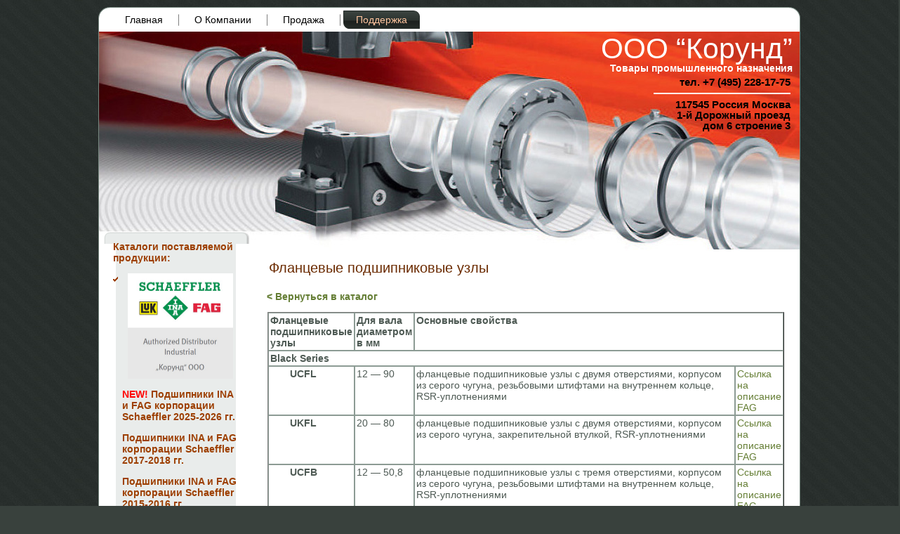

--- FILE ---
content_type: text/html; charset=UTF-8
request_url: https://korundik.ru/podderzhka/katalogi/ina-fag-podshipniki-schaeffler/flancevye-podshipnikovye-uzly/
body_size: 9095
content:
<!DOCTYPE html PUBLIC "-//W3C//DTD XHTML 1.0 Transitional//EN" "http://www.w3.org/TR/xhtml1/DTD/xhtml1-transitional.dtd"><html xmlns="http://www.w3.org/1999/xhtml" dir="ltr" lang="ru-RU"><head profile="http://gmpg.org/xfn/11"><meta http-equiv="Content-Type" content="text/html; charset=UTF-8" /><meta http-equiv="X-UA-Compatible" content="IE=EmulateIE7" /><meta name='yandex-verification' content='5d54c04c48e89a7d' /> <!--[if IE 6]><link rel="stylesheet" href="https://korundik.ru/wp-content/themes/korund_bearing/style.ie6.css" type="text/css" media="screen" /><![endif]--><link rel="alternate" type="application/rss+xml" title="RSS-лента ООО “Корунд” " href="https://korundik.ru/feed/" /><link rel="alternate" type="application/atom+xml" title="Atom-лента ООО “Корунд” " href="https://korundik.ru/feed/atom/" /><link rel="pingback" href="https://korundik.ru/xmlrpc.php" /><link media="screen" href="https://korundik.ru/wp-content/cache/autoptimize/css/autoptimize_f30d14fd98e009994b911c86c7eee1e3.css" rel="stylesheet"><link media="all" href="https://korundik.ru/wp-content/cache/autoptimize/css/autoptimize_8732ac273c75330b5f72ede000b43c1b.css" rel="stylesheet"><title>Фланцевые подшипниковые узлы | ООО “Корунд”</title><meta name="description" content="&lt; Вернуться в каталог Фланцевые подшипниковые узлы Для вала диаметром в мм Основные свойства Black Series UCFL 12 - 90 фланцевые подшипниковые узлы с двумя отверстиями, корпусом из серого чугуна, резьбовыми штифтами на внутреннем кольце, RSR-уплотнениями Ссылка на описание FAG UKFL 20 - 80 фланцевые подшипниковые узлы с двумя отверстиями, корпусом из серого чугуна, закрепительной" /><meta name="robots" content="max-image-preview:large" /><link rel="canonical" href="https://korundik.ru/podderzhka/katalogi/ina-fag-podshipniki-schaeffler/flancevye-podshipnikovye-uzly/" /><meta name="generator" content="All in One SEO (AIOSEO) 4.8.0" /><meta name="google" content="nositelinkssearchbox" /> <script type="application/ld+json" class="aioseo-schema">/*<![CDATA[*/{"@context":"https:\/\/schema.org","@graph":[{"@type":"BreadcrumbList","@id":"https:\/\/korundik.ru\/podderzhka\/katalogi\/ina-fag-podshipniki-schaeffler\/flancevye-podshipnikovye-uzly\/#breadcrumblist","itemListElement":[{"@type":"ListItem","@id":"https:\/\/korundik.ru\/#listItem","position":1,"name":"\u0413\u043b\u0430\u0432\u043d\u0430\u044f \u0441\u0442\u0440\u0430\u043d\u0438\u0446\u0430","item":"https:\/\/korundik.ru\/","nextItem":{"@type":"ListItem","@id":"https:\/\/korundik.ru\/podderzhka\/#listItem","name":"\u041f\u043e\u0434\u0434\u0435\u0440\u0436\u043a\u0430"}},{"@type":"ListItem","@id":"https:\/\/korundik.ru\/podderzhka\/#listItem","position":2,"name":"\u041f\u043e\u0434\u0434\u0435\u0440\u0436\u043a\u0430","item":"https:\/\/korundik.ru\/podderzhka\/","nextItem":{"@type":"ListItem","@id":"https:\/\/korundik.ru\/podderzhka\/katalogi\/#listItem","name":"\u041a\u0430\u0442\u0430\u043b\u043e\u0433\u0438"},"previousItem":{"@type":"ListItem","@id":"https:\/\/korundik.ru\/#listItem","name":"\u0413\u043b\u0430\u0432\u043d\u0430\u044f \u0441\u0442\u0440\u0430\u043d\u0438\u0446\u0430"}},{"@type":"ListItem","@id":"https:\/\/korundik.ru\/podderzhka\/katalogi\/#listItem","position":3,"name":"\u041a\u0430\u0442\u0430\u043b\u043e\u0433\u0438","item":"https:\/\/korundik.ru\/podderzhka\/katalogi\/","nextItem":{"@type":"ListItem","@id":"https:\/\/korundik.ru\/podderzhka\/katalogi\/ina-fag-podshipniki-schaeffler\/#listItem","name":"INA FAG \u043f\u043e\u0434\u0448\u0438\u043f\u043d\u0438\u043a\u0438 Schaeffler"},"previousItem":{"@type":"ListItem","@id":"https:\/\/korundik.ru\/podderzhka\/#listItem","name":"\u041f\u043e\u0434\u0434\u0435\u0440\u0436\u043a\u0430"}},{"@type":"ListItem","@id":"https:\/\/korundik.ru\/podderzhka\/katalogi\/ina-fag-podshipniki-schaeffler\/#listItem","position":4,"name":"INA FAG \u043f\u043e\u0434\u0448\u0438\u043f\u043d\u0438\u043a\u0438 Schaeffler","item":"https:\/\/korundik.ru\/podderzhka\/katalogi\/ina-fag-podshipniki-schaeffler\/","nextItem":{"@type":"ListItem","@id":"https:\/\/korundik.ru\/podderzhka\/katalogi\/ina-fag-podshipniki-schaeffler\/flancevye-podshipnikovye-uzly\/#listItem","name":"\u0424\u043b\u0430\u043d\u0446\u0435\u0432\u044b\u0435 \u043f\u043e\u0434\u0448\u0438\u043f\u043d\u0438\u043a\u043e\u0432\u044b\u0435 \u0443\u0437\u043b\u044b"},"previousItem":{"@type":"ListItem","@id":"https:\/\/korundik.ru\/podderzhka\/katalogi\/#listItem","name":"\u041a\u0430\u0442\u0430\u043b\u043e\u0433\u0438"}},{"@type":"ListItem","@id":"https:\/\/korundik.ru\/podderzhka\/katalogi\/ina-fag-podshipniki-schaeffler\/flancevye-podshipnikovye-uzly\/#listItem","position":5,"name":"\u0424\u043b\u0430\u043d\u0446\u0435\u0432\u044b\u0435 \u043f\u043e\u0434\u0448\u0438\u043f\u043d\u0438\u043a\u043e\u0432\u044b\u0435 \u0443\u0437\u043b\u044b","previousItem":{"@type":"ListItem","@id":"https:\/\/korundik.ru\/podderzhka\/katalogi\/ina-fag-podshipniki-schaeffler\/#listItem","name":"INA FAG \u043f\u043e\u0434\u0448\u0438\u043f\u043d\u0438\u043a\u0438 Schaeffler"}}]},{"@type":"Organization","@id":"https:\/\/korundik.ru\/#organization","name":"\u041a\u041e\u0420\u0423\u041d\u0414","description":"\u0422\u043e\u0432\u0430\u0440\u044b \u043f\u0440\u043e\u043c\u044b\u0448\u043b\u0435\u043d\u043d\u043e\u0433\u043e \u043d\u0430\u0437\u043d\u0430\u0447\u0435\u043d\u0438\u044f","url":"https:\/\/korundik.ru\/","telephone":"+74952281775"},{"@type":"WebPage","@id":"https:\/\/korundik.ru\/podderzhka\/katalogi\/ina-fag-podshipniki-schaeffler\/flancevye-podshipnikovye-uzly\/#webpage","url":"https:\/\/korundik.ru\/podderzhka\/katalogi\/ina-fag-podshipniki-schaeffler\/flancevye-podshipnikovye-uzly\/","name":"\u0424\u043b\u0430\u043d\u0446\u0435\u0432\u044b\u0435 \u043f\u043e\u0434\u0448\u0438\u043f\u043d\u0438\u043a\u043e\u0432\u044b\u0435 \u0443\u0437\u043b\u044b | \u041e\u041e\u041e \u201c\u041a\u043e\u0440\u0443\u043d\u0434\u201d","description":"< \u0412\u0435\u0440\u043d\u0443\u0442\u044c\u0441\u044f \u0432 \u043a\u0430\u0442\u0430\u043b\u043e\u0433 \u0424\u043b\u0430\u043d\u0446\u0435\u0432\u044b\u0435 \u043f\u043e\u0434\u0448\u0438\u043f\u043d\u0438\u043a\u043e\u0432\u044b\u0435 \u0443\u0437\u043b\u044b \u0414\u043b\u044f \u0432\u0430\u043b\u0430 \u0434\u0438\u0430\u043c\u0435\u0442\u0440\u043e\u043c \u0432 \u043c\u043c \u041e\u0441\u043d\u043e\u0432\u043d\u044b\u0435 \u0441\u0432\u043e\u0439\u0441\u0442\u0432\u0430 Black Series UCFL 12 - 90 \u0444\u043b\u0430\u043d\u0446\u0435\u0432\u044b\u0435 \u043f\u043e\u0434\u0448\u0438\u043f\u043d\u0438\u043a\u043e\u0432\u044b\u0435 \u0443\u0437\u043b\u044b \u0441 \u0434\u0432\u0443\u043c\u044f \u043e\u0442\u0432\u0435\u0440\u0441\u0442\u0438\u044f\u043c\u0438, \u043a\u043e\u0440\u043f\u0443\u0441\u043e\u043c \u0438\u0437 \u0441\u0435\u0440\u043e\u0433\u043e \u0447\u0443\u0433\u0443\u043d\u0430, \u0440\u0435\u0437\u044c\u0431\u043e\u0432\u044b\u043c\u0438 \u0448\u0442\u0438\u0444\u0442\u0430\u043c\u0438 \u043d\u0430 \u0432\u043d\u0443\u0442\u0440\u0435\u043d\u043d\u0435\u043c \u043a\u043e\u043b\u044c\u0446\u0435, RSR-\u0443\u043f\u043b\u043e\u0442\u043d\u0435\u043d\u0438\u044f\u043c\u0438 \u0421\u0441\u044b\u043b\u043a\u0430 \u043d\u0430 \u043e\u043f\u0438\u0441\u0430\u043d\u0438\u0435 FAG UKFL 20 - 80 \u0444\u043b\u0430\u043d\u0446\u0435\u0432\u044b\u0435 \u043f\u043e\u0434\u0448\u0438\u043f\u043d\u0438\u043a\u043e\u0432\u044b\u0435 \u0443\u0437\u043b\u044b \u0441 \u0434\u0432\u0443\u043c\u044f \u043e\u0442\u0432\u0435\u0440\u0441\u0442\u0438\u044f\u043c\u0438, \u043a\u043e\u0440\u043f\u0443\u0441\u043e\u043c \u0438\u0437 \u0441\u0435\u0440\u043e\u0433\u043e \u0447\u0443\u0433\u0443\u043d\u0430, \u0437\u0430\u043a\u0440\u0435\u043f\u0438\u0442\u0435\u043b\u044c\u043d\u043e\u0439","inLanguage":"ru-RU","isPartOf":{"@id":"https:\/\/korundik.ru\/#website"},"breadcrumb":{"@id":"https:\/\/korundik.ru\/podderzhka\/katalogi\/ina-fag-podshipniki-schaeffler\/flancevye-podshipnikovye-uzly\/#breadcrumblist"},"datePublished":"2013-09-30T21:29:06+04:00","dateModified":"2014-03-19T07:59:39+04:00"},{"@type":"WebSite","@id":"https:\/\/korundik.ru\/#website","url":"https:\/\/korundik.ru\/","name":"\u041e\u041e\u041e \u201c\u041a\u043e\u0440\u0443\u043d\u0434\u201d","description":"\u0422\u043e\u0432\u0430\u0440\u044b \u043f\u0440\u043e\u043c\u044b\u0448\u043b\u0435\u043d\u043d\u043e\u0433\u043e \u043d\u0430\u0437\u043d\u0430\u0447\u0435\u043d\u0438\u044f","inLanguage":"ru-RU","publisher":{"@id":"https:\/\/korundik.ru\/#organization"}}]}/*]]>*/</script> <link rel="https://api.w.org/" href="https://korundik.ru/wp-json/" /><link rel="alternate" title="JSON" type="application/json" href="https://korundik.ru/wp-json/wp/v2/pages/7499" /><link rel="EditURI" type="application/rsd+xml" title="RSD" href="https://korundik.ru/xmlrpc.php?rsd" /><link rel='shortlink' href='https://korundik.ru/?p=7499' /><link rel="alternate" title="oEmbed (JSON)" type="application/json+oembed" href="https://korundik.ru/wp-json/oembed/1.0/embed?url=https%3A%2F%2Fkorundik.ru%2Fpodderzhka%2Fkatalogi%2Fina-fag-podshipniki-schaeffler%2Fflancevye-podshipnikovye-uzly%2F" /><link rel="alternate" title="oEmbed (XML)" type="text/xml+oembed" href="https://korundik.ru/wp-json/oembed/1.0/embed?url=https%3A%2F%2Fkorundik.ru%2Fpodderzhka%2Fkatalogi%2Fina-fag-podshipniki-schaeffler%2Fflancevye-podshipnikovye-uzly%2F&#038;format=xml" /></head><body><div class="PageBackgroundGradient"></div><div class="PageBackgroundGlare"><div class="PageBackgroundGlareImage"></div></div><div class="Main"><div class="Sheet"><div class="Sheet-tl"></div><div class="Sheet-tr"><div></div></div><div class="Sheet-bl"><div></div></div><div class="Sheet-br"><div></div></div><div class="Sheet-tc"><div></div></div><div class="Sheet-bc"><div></div></div><div class="Sheet-cl"><div></div></div><div class="Sheet-cr"><div></div></div><div class="Sheet-cc"></div><div class="Sheet-body"><div class="nav"><ul class="artmenu"><li><a href="https://korundik.ru"><span><span>Главная</span></span></a></li><li class="page_item page-item-2 page_item_has_children"><a href="https://korundik.ru/about/"><span><span>О Компании</span></span></a><ul class='children'><li class="page_item page-item-150"><a href="https://korundik.ru/about/informaciya/"><span><span>Информация</span></span></a></li><li class="page_item page-item-152"><a href="https://korundik.ru/about/sertifikaty/"><span><span>Сертификаты</span></span></a></li><li class="page_item page-item-158"><a href="https://korundik.ru/about/vakansii/"><span><span>Вакансии</span></span></a></li><li class="page_item page-item-13"><a href="https://korundik.ru/about/nashi_koordinati/"><span><span>Контакты</span></span></a></li><li class="page_item page-item-161"><a href="https://korundik.ru/about/rekvizity/"><span><span>Реквизиты</span></span></a></li></ul></li><li class="page_item page-item-165 page_item_has_children"><a href="https://korundik.ru/prodazha/"><span><span>Продажа</span></span></a><ul class='children'><li class="page_item page-item-167 page_item_has_children"><a href="https://korundik.ru/prodazha/podshipniki/"><span><span>Подшипники</span></span></a><ul class='children'><li class="page_item page-item-14381"><a href="https://korundik.ru/prodazha/podshipniki/schaeffler-podshipniki-ina-i-fag/"><span><span>Schaeffler (INA и FAG)</span></span></a></li><li class="page_item page-item-2024"><a href="https://korundik.ru/prodazha/podshipniki/podshipniki-15pz-volzhskij-epk/"><span><span>15ПЗ Волжский ЕПК</span></span></a></li><li class="page_item page-item-2042"><a href="https://korundik.ru/prodazha/podshipniki/16pz-stepnogorsk-epk/"><span><span>16ПЗ Степногорск ЕПК</span></span></a></li><li class="page_item page-item-2019"><a href="https://korundik.ru/prodazha/podshipniki/podshipniki-1pz-moskva-epk/"><span><span>1ПЗ Москва ЕПК</span></span></a></li><li class="page_item page-item-2038"><a href="https://korundik.ru/prodazha/podshipniki/podshipniki-3pz-saratov-epk/"><span><span>CПЗ Саратов ЕПК</span></span></a></li><li class="page_item page-item-12007"><a href="https://korundik.ru/prodazha/podshipniki/ooo-pk-industrialnyj-podshipnik/"><span><span>Industrial Bearing</span></span></a></li><li class="page_item page-item-2012"><a href="https://korundik.ru/prodazha/podshipniki/podshipniki-vpz-prodag/"><span><span>ВПЗ</span></span></a></li><li class="page_item page-item-2026"><a href="https://korundik.ru/prodazha/podshipniki/podshipniki-zap-samara-epk/"><span><span>ЗАП Самара ЕПК</span></span></a></li><li class="page_item page-item-10550"><a href="https://korundik.ru/prodazha/podshipniki/podshipniki-oao-desyatyj-podshipnikovyj-zavod-oao-10-gpz/"><span><span>ОАО  &#171;10-ГПЗ&#187;</span></span></a></li><li class="page_item page-item-14596"><a href="https://korundik.ru/prodazha/podshipniki/xarkovskij-podshipnikovyj-zavod/"><span><span>Харьковский завод (HARP)</span></span></a></li><li class="page_item page-item-15112"><a href="https://korundik.ru/prodazha/podshipniki/samarskij-podshipnikovyj-zavod-spz-4/"><span><span>ООО СПЗ-4 (Самара)</span></span></a></li></ul></li><li class="page_item page-item-169"><a href="https://korundik.ru/prodazha/abrazivy/"><span><span>Абразивы</span></span></a></li><li class="page_item page-item-4302"><a href="https://korundik.ru/prodazha/neprofilnaya-produkciya/"><span><span>Непрофильная продукция</span></span></a></li></ul></li><li class="page_item page-item-171 page_item_has_children"><a class="active" href="https://korundik.ru/podderzhka/"><span><span>Поддержка</span></span></a><ul class='children'><li class="page_item page-item-3458 page_item_has_children"><a href="https://korundik.ru/podderzhka/gosty/"><span><span>ГОСТы</span></span></a><ul class='children'><li class="page_item page-item-4314"><a href="https://korundik.ru/podderzhka/gosty/gost-13219-1-81-2/"><span><span>ГОСТ 13219.1-81</span></span></a></li><li class="page_item page-item-3638"><a href="https://korundik.ru/podderzhka/gosty/gost-520-2002/"><span><span>ГОСТ 520-2002</span></span></a></li><li class="page_item page-item-3463"><a href="https://korundik.ru/podderzhka/gosty/gost-10058-90/"><span><span>ГОСТ 10058-90</span></span></a></li><li class="page_item page-item-3482"><a href="https://korundik.ru/podderzhka/gosty/gost-13014-80/"><span><span>ГОСТ 13014-80</span></span></a></li><li class="page_item page-item-3496"><a href="https://korundik.ru/podderzhka/gosty/gost-13218-1-80/"><span><span>ГОСТ 13218.1-80</span></span></a></li><li class="page_item page-item-3943"><a href="https://korundik.ru/podderzhka/gosty/gost-13218-10-80/"><span><span>ГОСТ 13218.10-80</span></span></a></li><li class="page_item page-item-3949"><a href="https://korundik.ru/podderzhka/gosty/gost-13218-11-80/"><span><span>ГОСТ 13218.11-80</span></span></a></li><li class="page_item page-item-3959"><a href="https://korundik.ru/podderzhka/gosty/gost-13218-2-80/"><span><span>ГОСТ 13218.2-80</span></span></a></li><li class="page_item page-item-3966"><a href="https://korundik.ru/podderzhka/gosty/gost-13218-3-80/"><span><span>ГОСТ 13218.3-80</span></span></a></li><li class="page_item page-item-3972"><a href="https://korundik.ru/podderzhka/gosty/gost-13218-4-80/"><span><span>ГОСТ 13218.4-80</span></span></a></li><li class="page_item page-item-3981"><a href="https://korundik.ru/podderzhka/gosty/gost-13218-5-80/"><span><span>ГОСТ 13218.5-80</span></span></a></li><li class="page_item page-item-3990"><a href="https://korundik.ru/podderzhka/gosty/gost-13218-6-80/"><span><span>ГОСТ 13218.6-80</span></span></a></li><li class="page_item page-item-3996"><a href="https://korundik.ru/podderzhka/gosty/gost-13218-7-80/"><span><span>ГОСТ 13218.7-80</span></span></a></li><li class="page_item page-item-4002"><a href="https://korundik.ru/podderzhka/gosty/gost-13218-8-80/"><span><span>ГОСТ 13218.8-80</span></span></a></li><li class="page_item page-item-4009"><a href="https://korundik.ru/podderzhka/gosty/gost-13218-9-80/"><span><span>ГОСТ 13218.9-80</span></span></a></li><li class="page_item page-item-4022"><a href="https://korundik.ru/podderzhka/gosty/gost-13219-1-81/"><span><span>ГОСТ 13219.1-81</span></span></a></li><li class="page_item page-item-4063"><a href="https://korundik.ru/podderzhka/gosty/gost-13219-10-81/"><span><span>ГОСТ 13219.10-81</span></span></a></li><li class="page_item page-item-4070"><a href="https://korundik.ru/podderzhka/gosty/gost-13219-11-81/"><span><span>ГОСТ 13219.11-81</span></span></a></li><li class="page_item page-item-4076"><a href="https://korundik.ru/podderzhka/gosty/gost-13219-12-81/"><span><span>ГОСТ 13219.12-81</span></span></a></li><li class="page_item page-item-4083"><a href="https://korundik.ru/podderzhka/gosty/gost-13219-13-81/"><span><span>ГОСТ 13219.13-81</span></span></a></li><li class="page_item page-item-4090"><a href="https://korundik.ru/podderzhka/gosty/gost-13219-14-81/"><span><span>ГОСТ 13219.14-81</span></span></a></li><li class="page_item page-item-4097"><a href="https://korundik.ru/podderzhka/gosty/gost-13219-15-81/"><span><span>ГОСТ 13219.15-81</span></span></a></li><li class="page_item page-item-4102"><a href="https://korundik.ru/podderzhka/gosty/gost-13219-16-81/"><span><span>ГОСТ 13219.16-81</span></span></a></li><li class="page_item page-item-4109"><a href="https://korundik.ru/podderzhka/gosty/gost-13219-17-81/"><span><span>ГОСТ 13219.17-81</span></span></a></li><li class="page_item page-item-4118"><a href="https://korundik.ru/podderzhka/gosty/gost-13219-2-81/"><span><span>ГОСТ 13219.2-81</span></span></a></li><li class="page_item page-item-4125"><a href="https://korundik.ru/podderzhka/gosty/gost-13219-3-81/"><span><span>ГОСТ 13219.3-81</span></span></a></li><li class="page_item page-item-4131"><a href="https://korundik.ru/podderzhka/gosty/gost-13219-4-81/"><span><span>ГОСТ 13219.4-81</span></span></a></li><li class="page_item page-item-4138"><a href="https://korundik.ru/podderzhka/gosty/gost-13219-5-81/"><span><span>ГОСТ 13219.5-81</span></span></a></li><li class="page_item page-item-4144"><a href="https://korundik.ru/podderzhka/gosty/gost-13219-6-81/"><span><span>ГОСТ 13219.6-81</span></span></a></li><li class="page_item page-item-4150"><a href="https://korundik.ru/podderzhka/gosty/gost-13219-7-81/"><span><span>ГОСТ 13219.7-81</span></span></a></li><li class="page_item page-item-4155"><a href="https://korundik.ru/podderzhka/gosty/gost-13219-8-81/"><span><span>ГОСТ 13219.8-81</span></span></a></li><li class="page_item page-item-4162"><a href="https://korundik.ru/podderzhka/gosty/gost-13219-9-81/"><span><span>ГОСТ 13219.9-81</span></span></a></li><li class="page_item page-item-4171"><a href="https://korundik.ru/podderzhka/gosty/gost-18511-73/"><span><span>ГОСТ 18511-73</span></span></a></li><li class="page_item page-item-4182"><a href="https://korundik.ru/podderzhka/gosty/gost-18512-73/"><span><span>ГОСТ 18512-73</span></span></a></li><li class="page_item page-item-4200"><a href="https://korundik.ru/podderzhka/gosty/gost-18513-73/"><span><span>ГОСТ 18513-73</span></span></a></li><li class="page_item page-item-4226"><a href="https://korundik.ru/podderzhka/gosty/gost-18514-73/"><span><span>ГОСТ 18514-73</span></span></a></li><li class="page_item page-item-4233"><a href="https://korundik.ru/podderzhka/gosty/gost-18572-81/"><span><span>ГОСТ 18572-81</span></span></a></li><li class="page_item page-item-4245"><a href="https://korundik.ru/podderzhka/gosty/gost-18854-94/"><span><span>ГОСТ 18854-94</span></span></a></li><li class="page_item page-item-4341"><a href="https://korundik.ru/podderzhka/gosty/gost-18855-94/"><span><span>ГОСТ 18855-94</span></span></a></li><li class="page_item page-item-4378"><a href="https://korundik.ru/podderzhka/gosty/gost-20226-82/"><span><span>ГОСТ 20226-82</span></span></a></li><li class="page_item page-item-4380"><a href="https://korundik.ru/podderzhka/gosty/gost-20531-75/"><span><span>ГОСТ 20531-75</span></span></a></li><li class="page_item page-item-4382"><a href="https://korundik.ru/podderzhka/gosty/gost-20821-75/"><span><span>ГОСТ 20821-75</span></span></a></li><li class="page_item page-item-4474"><a href="https://korundik.ru/podderzhka/gosty/gost-20918-75/"><span><span>ГОСТ 20918-75</span></span></a></li><li class="page_item page-item-4483"><a href="https://korundik.ru/podderzhka/gosty/gost-22696-77/"><span><span>ГОСТ 22696-77</span></span></a></li><li class="page_item page-item-4503"><a href="https://korundik.ru/podderzhka/gosty/gost-23179-78/"><span><span>ГОСТ 23179-78</span></span></a></li><li class="page_item page-item-4534"><a href="https://korundik.ru/podderzhka/gosty/gost-23526-79/"><span><span>ГОСТ 23526-79</span></span></a></li><li class="page_item page-item-4555"><a href="https://korundik.ru/podderzhka/gosty/gost-24208-80/"><span><span>ГОСТ 24208-80</span></span></a></li><li class="page_item page-item-4569"><a href="https://korundik.ru/podderzhka/gosty/gost-24310-80/"><span><span>ГОСТ 24310-80</span></span></a></li><li class="page_item page-item-4603"><a href="https://korundik.ru/podderzhka/gosty/gost-24696-81/"><span><span>ГОСТ 24696-81</span></span></a></li><li class="page_item page-item-4635"><a href="https://korundik.ru/podderzhka/gosty/gost-24810-81/"><span><span>ГОСТ 24810-81</span></span></a></li><li class="page_item page-item-4660"><a href="https://korundik.ru/podderzhka/gosty/gost-24850-81/"><span><span>ГОСТ 24850-81</span></span></a></li><li class="page_item page-item-4670"><a href="https://korundik.ru/podderzhka/gosty/gost-24955-81/"><span><span>ГОСТ 24955-81</span></span></a></li><li class="page_item page-item-4696"><a href="https://korundik.ru/podderzhka/gosty/gost-25255-82/"><span><span>ГОСТ 25255-82</span></span></a></li><li class="page_item page-item-4710"><a href="https://korundik.ru/podderzhka/gosty/gost-25256-82/"><span><span>ГОСТ 25256-82</span></span></a></li><li class="page_item page-item-4733"><a href="https://korundik.ru/podderzhka/gosty/gost-25455-82/"><span><span>ГОСТ 25455-82</span></span></a></li><li class="page_item page-item-4744"><a href="https://korundik.ru/podderzhka/gosty/st-26290-90/"><span><span>ГОСТ 26290-90</span></span></a></li><li class="page_item page-item-4766"><a href="https://korundik.ru/podderzhka/gosty/gost-26576-85/"><span><span>ГОСТ 26576-85</span></span></a></li><li class="page_item page-item-4776"><a href="https://korundik.ru/podderzhka/gosty/gost-26676-85/"><span><span>ГОСТ 26676-85</span></span></a></li><li class="page_item page-item-4787"><a href="https://korundik.ru/podderzhka/gosty/gost-27057-86/"><span><span>ГОСТ 27057-86</span></span></a></li><li class="page_item page-item-4796"><a href="https://korundik.ru/podderzhka/gosty/gost-27365-87/"><span><span>ГОСТ 27365-87</span></span></a></li><li class="page_item page-item-4825"><a href="https://korundik.ru/podderzhka/gosty/gost-28707-90/"><span><span>ГОСТ 28707-90</span></span></a></li><li class="page_item page-item-4841"><a href="https://korundik.ru/podderzhka/gosty/gost-2893-82/"><span><span>ГОСТ 2893-82</span></span></a></li><li class="page_item page-item-4854"><a href="https://korundik.ru/podderzhka/gosty/gost-29241-91/"><span><span>ГОСТ 29241-91</span></span></a></li><li class="page_item page-item-4863"><a href="https://korundik.ru/podderzhka/gosty/gost-29242-91/"><span><span>ГОСТ 29242-91</span></span></a></li><li class="page_item page-item-4873"><a href="https://korundik.ru/podderzhka/gosty/gost-3189-89/"><span><span>ГОСТ 3189-89</span></span></a></li><li class="page_item page-item-4887"><a href="https://korundik.ru/podderzhka/gosty/gost-3325-85/"><span><span>ГОСТ 3325-85</span></span></a></li></ul></li><li class="page_item page-item-176"><a href="https://korundik.ru/podderzhka/voprosy-i-otvety/"><span><span>Вопросы и ответы</span></span></a></li><li class="page_item page-item-178 page_item_has_children"><a href="https://korundik.ru/podderzhka/stati/"><span><span>Статьи</span></span></a><ul class='children'><li class="page_item page-item-231"><a href="https://korundik.ru/podderzhka/stati/vpz-23/"><span><span>Наш поставщик &#8212; ВПЗ-23</span></span></a></li><li class="page_item page-item-18"><a href="https://korundik.ru/podderzhka/stati/ballbearings-russia/"><span><span>Производители подшипников</span></span></a></li></ul></li><li class="page_item page-item-180 page_item_has_children"><a href="https://korundik.ru/podderzhka/glossarij/"><span><span>Глоссарий</span></span></a><ul class='children'><li class="page_item page-item-239"><a href="https://korundik.ru/podderzhka/glossarij/val-pretsizionnyj/"><span><span>Вал прецизионный</span></span></a></li></ul></li><li class="page_item page-item-182"><a href="https://korundik.ru/podderzhka/gostevaya-kniga/"><span><span>Гостевая книга</span></span></a></li><li class="page_item page-item-184"><a href="https://korundik.ru/podderzhka/ssylki/"><span><span>Ссылки</span></span></a></li></ul></li></ul><div class="l"></div><div class="r"><div></div></div></div><div class="Header"><div class="Header-jpeg"></div><div class="logo"><h1 id="name-text" class="logo-name"> <a title="Перейти на главную страницу сайта ООО “Корунд” " href="https://korundik.ru/">ООО “Корунд” </a></h1><div id="slogan-text" class="logo-text"> Товары промышленного назначения</div><div class="logo-addr"> <strong>тел. +7 (495) 228-17-75</strong><hr color="white" noshade="" size="2"> 117545&nbsp;Россия&nbsp;Москва<br>1-й&nbsp;Дорожный&nbsp;проезд<br>дом&nbsp;6&nbsp;строение&nbsp;3</div></div></div><div class="contentLayout"><div class="sidebar1"><div class="sidebar1"><div class="Block"><div class="Block-tl"></div><div class="Block-tr"><div></div></div><div class="Block-bl"><div></div></div><div class="Block-br"><div></div></div><div class="Block-tc"><div></div></div><div class="Block-bc"><div></div></div><div class="Block-cl"><div></div></div><div class="Block-cr"><div></div></div><div class="Block-cc"></div><div class="Block-body"><div class="BlockContent"><div class="BlockContent-body"><div class="textwidget"><a href="https://korundik.ru/podderzhka/katalogi/" title="Каталоги подшипниковой и промышленной продукции, поставляемой компанией Корунд"><strong>Каталоги поставляемой продукции:</strong></a><p></p><ul><li><a href="https://v2.korundik.ru/" title="Каталоги подшипников INA и FAG корпорации Schaeffler"><img class="size-full wp-image-14401 aligncenter" alt="Каталоги подшипников INA и FAG корпорации Schaeffler " src="https://korundik.ru/wp-content/uploads/2015/07/FAG_Korund-300.jpg" width="150" height="150" /></a><p></p> <strong> <font color="red">NEW! </font><a href="https://v2.korundik.ru/" title="Подшипники INA и FAG корпорации Schaeffler 2025-2026 гг."><strong>Подшипники INA и FAG корпорации Schaeffler 2025-2026 гг.</strong></a><p></p> <a href="https://korundik.ru/podderzhka/katalogi/ina-fag-podshipniki-schaeffler-2017-2018/" title="Каталоги подшипников INA и FAG корпорации Schaeffler 2017-2018 гг."><strong>Подшипники INA и FAG корпорации Schaeffler 2017-2018 гг.</strong></a><p></p> <a href="https://korundik.ru/podderzhka/katalogi/ina-fag-podshipniki-schaeffler/" title="Каталоги подшипниковой продукции INA и FAG, поставляемого компанией Schaeffler"><strong>Подшипники INA и FAG корпорации Schaeffler 2015-2016 гг.</strong></a></li><p></p><li><a href="https://korundik.ru/prodazha/podshipniki/xarkovskij-podshipnikovyj-zavod/" title=" Каталоги подшипниковой продукции Харьковского подшипникового завода "><img class="size-full wp-image-14412 aligncenter" alt=" ХАРП " src=" https://korundik.ru/wp-content/uploads/2016/02/CARP1.jpg " width="150" height="93" /></a><p></p> <a href="https://korundik.ru/prodazha/podshipniki/xarkovskij-podshipnikovyj-zavod/" title=" Подшипники Харьковского подшипникового завода "><strong> Подшипники Харьковского подшипникового завода </strong></a></li><li><p><a href=" https://korundik.ru/podderzhka/katalogi/samarskij-podshipnikovyj-zavod-spz-4/" title=" Каталоги подшипниковой продукции Самарского подшипникового завода "><img class="size-full wp-image-14412 aligncenter" alt=" СПЗ-4 " src=" https://korundik.ru/wp-content/uploads/2025/08/Самарский-подшипниковый-завод-4.png " width="150" height="93" /></a></p> <a href="https://korundik.ru/podderzhka/katalogi/samarskij-podshipnikovyj-zavod-spz-4/" title="Каталоги подшипниковой продукции Самарского подшипникового завода "> Подшипники Самарского подшипникового завода </strong></a></li><li><p><a href="https://korundik.ru/podderzhka/katalogi/" title="Каталоги подшипниковой продукции ВПЗ (VBF), ГПЗ и заводов корпорации ЕПК поставляемой компанией Корунд"><img class="size-full wp-image-14412 aligncenter" alt="logo-rus" src="https://korundik.ru/wp-content/uploads/2017/02/logo-rus.png" width="150" height="150" /></a></p> <a href="https://korundik.ru/podderzhka/katalogi/" title="Каталоги подшипниковой продукции ВПЗ (VBF), ГПЗ и заводов корпорации ЕПК поставляемой компанией Корунд"><strong>Подшипники ВПЗ (VBF), ГПЗ и заводов корпорации ЕПК</strong></a></li><li><a href="https://korundik.ru/podderzhka/katalogi/katalogi-luzhskogo-abrazivnogo-zavoda/" title="Каталоги абразивной продукции поставляемой компанией Корунд"><strong>Абразивы Лужского завода</strong></a></li></ul></div></div></div></div></div><div class="Block"><div class="Block-tl"></div><div class="Block-tr"><div></div></div><div class="Block-bl"><div></div></div><div class="Block-br"><div></div></div><div class="Block-tc"><div></div></div><div class="Block-bc"><div></div></div><div class="Block-cl"><div></div></div><div class="Block-cr"><div></div></div><div class="Block-cc"></div><div class="Block-body"><div class="BlockHeader"><div class="header-tag-icon"><div class="BlockHeader-text"> Информация</div></div><div class="l"></div><div class="r"><div></div></div></div><div class="BlockContent"><div class="BlockContent-body"><ul><li class="cat-item cat-item-17"><a href="https://korundik.ru/category/articles/">Cтатьи</a></li><li class="cat-item cat-item-19"><a href="https://korundik.ru/category/discounts/">Акции и спецпредложения</a></li><li class="cat-item cat-item-1"><a href="https://korundik.ru/category/news/">Новости</a></li><li class="cat-item cat-item-374"><a href="https://korundik.ru/category/schaeffler-news/">Новости Schaeffler</a></li><li class="cat-item cat-item-18"><a href="https://korundik.ru/category/prices/">Прайслисты</a></li><li class="cat-item cat-item-111"><a href="https://korundik.ru/category/prices/price_listi_abrasives/">Прайслисты по абразивам</a></li><li class="cat-item cat-item-300"><a href="https://korundik.ru/category/prices/prajslisty-po-avtomobilnym-podshipnikam/">Прайслисты по автомобильным подшипникам</a></li><li class="cat-item cat-item-39"><a href="https://korundik.ru/category/prices/price_listi_podshipniki/">Прайслисты по подшипникам</a></li><li class="cat-item cat-item-268"><a href="https://korundik.ru/category/primenyaemost-podshipnikov/">Применяемость подшипников</a></li></ul></div></div></div></div><div class="Block"><div class="Block-tl"></div><div class="Block-tr"><div></div></div><div class="Block-bl"><div></div></div><div class="Block-br"><div></div></div><div class="Block-tc"><div></div></div><div class="Block-bc"><div></div></div><div class="Block-cl"><div></div></div><div class="Block-cr"><div></div></div><div class="Block-cc"></div><div class="Block-body"><div class="BlockHeader"><div class="header-tag-icon"><div class="BlockHeader-text"> Контакты</div></div><div class="l"></div><div class="r"><div></div></div></div><div class="BlockContent"><div class="BlockContent-body"><div class="textwidget"><p><B>ООО "КОРУНД": </B><br /> <a href="http://korundik.ru/about/nashi_koordinati/" title="посмотреть карту проезда в ООО Корунд (мы продаем подшипники, абразивы и инструменты Robel)">117545, Россия, г. Москва, 1-й Дорожный проезд, дом 6, строение 3</a></p><p><B>Наш телефон:</B><br /> <FONT color=#ff0000><b>(495) 228-17-75</FONT></b></p><p><B>E-mail:</B><br /> <A href="mailto:korund@korundik.ru"><FONT сolor="#0000ff">korund@korundik.ru</FONT></A></p><p><b>Режим работы: <br /> по рабочим дням <br /> с 9:00 до 18:00</b></p></div></div></div></div></div><div class="Block"><div class="Block-tl"></div><div class="Block-tr"><div></div></div><div class="Block-bl"><div></div></div><div class="Block-br"><div></div></div><div class="Block-tc"><div></div></div><div class="Block-bc"><div></div></div><div class="Block-cl"><div></div></div><div class="Block-cr"><div></div></div><div class="Block-cc"></div><div class="Block-body"><div class="BlockHeader"><div class="header-tag-icon"><div class="BlockHeader-text"> Система поиска</div></div><div class="l"></div><div class="r"><div></div></div></div><div class="BlockContent"><div class="BlockContent-body"><form method="get" id="searchform" action="https://korundik.ru/"> <label for="s">Найти:</label><div><input type="text" value="" name="s" id="s" style="width: 95%;" /> <button class="Button" type="submit" name="search"> <span class="btn"> <span class="t">Поиск</span> <span class="r"><span></span></span> <span class="l"></span> </span> </button></div></form></div></div></div></div><div class="Block"><div class="Block-tl"></div><div class="Block-tr"><div></div></div><div class="Block-bl"><div></div></div><div class="Block-br"><div></div></div><div class="Block-tc"><div></div></div><div class="Block-bc"><div></div></div><div class="Block-cl"><div></div></div><div class="Block-cr"><div></div></div><div class="Block-cc"></div><div class="Block-body"><div class="BlockContent"><div class="BlockContent-body"><div class="textwidget"><center> * <noscript><div><img src="https://mc.yandex.ru/watch/631043" style="position:absolute; left:-9999px;" alt="" /></div></noscript></center></div></div></div></div></div></div></div><div class="content"><div class="Post"><div class="Post-body"><div class="Post-inner article"><div class="PostMetadataHeader"><h2 class="PostHeaderIcon-wrapper"> <span class="PostHeader"><a href="https://korundik.ru/podderzhka/katalogi/ina-fag-podshipniki-schaeffler/flancevye-podshipnikovye-uzly/" rel="bookmark" title="Постоянная ссылка на Фланцевые подшипниковые узлы"> Фланцевые подшипниковые узлы</a></span></h2></div><div class="PostContent"><p><a title="INA FAG подшипники Schaeffler" href="http://korundik.ru/podderzhka/katalogi/ina-fag-podshipniki-schaeffler/"><strong>&lt; Вернуться в каталог</strong></a></p><table border="1" cellspacing="0" cellpadding="3"><tbody><tr><td><strong><strong>Фланцевые подшипниковые узлы</strong></strong></td><td><b>Для вала диаметром в мм</b></td><td colspan="2"><b>Основные свойства</b> </td></tr><tr><td colspan="4"><b>Black Series</b></td></tr><tr><td style="padding-left: 30px;"><b>UCFL</b></td><td>12 &#8212; 90</td><td>фланцевые подшипниковые узлы с двумя отверстиями, корпусом из серого чугуна, резьбовыми штифтами на внутреннем кольце, RSR-уплотнениями</td><td><a title="Подшипниковые узлы с корпусами UCFL" href="http://korundik.ru/podderzhka/katalogi/ina-fag-podshipniki-schaeffler/flancevye-podshipnikovye-uzly/podshipnikovye-uzly-s-korpusami-ucfl/">Ссылка на описание FAG</a></td></tr><tr><td style="padding-left: 30px;"><b>UKFL</b></td><td>20 &#8212; 80</td><td>фланцевые подшипниковые узлы с двумя отверстиями, корпусом из серого чугуна, закрепительной втулкой, RSR-уплотнениями</td><td><a title="Подшипниковые узлы с корпусами UKFL" href="http://korundik.ru/podderzhka/katalogi/ina-fag-podshipniki-schaeffler/flancevye-podshipnikovye-uzly/podshipnikovye-uzly-s-korpusami-ukfl/">Ссылка на описание FAG</a></td></tr><tr><td style="padding-left: 30px;"><b>UCFB</b></td><td>12 &#8212; 50,8</td><td>фланцевые подшипниковые узлы с тремя отверстиями, корпусом из серого чугуна, резьбовыми штифтами на внутреннем кольце, RSR-уплотнениями</td><td><a title="Подшипниковые узлы с корпусами UCFB" href="http://korundik.ru/podderzhka/katalogi/ina-fag-podshipniki-schaeffler/flancevye-podshipnikovye-uzly/podshipnikovye-uzly-s-korpusami-ucfb/">Ссылка на описание FAG</a></td></tr><tr><td style="padding-left: 30px;"><b>UCF</b></td><td>12 &#8212; 90</td><td>фланцевые подшипниковые узлы с четырьмя отверстиями, квадратное исполнение, с корпусом из серого чугуна, резьбовыми штифтами на внутреннем кольце, RSR-уплотнениями</td><td><a title="Подшипниковые узлы с корпусами UCF" href="http://korundik.ru/podderzhka/katalogi/ina-fag-podshipniki-schaeffler/flancevye-podshipnikovye-uzly/podshipnikovye-uzly-s-korpusami-ucf/">Ссылка на описание FAG</a></td></tr><tr><td style="padding-left: 30px;"><b>UKF</b></td><td>20 &#8212; 80</td><td>фланцевые подшипниковые узлы с четырьмя отверстиями, квадратное исполнение, с корпусом из серого чугуна, закрепительной втулкой, RSR-уплотнениями</td><td><a title="Подшипниковые узлы с корпусами UKF" href="http://korundik.ru/podderzhka/katalogi/ina-fag-podshipniki-schaeffler/flancevye-podshipnikovye-uzly/podshipnikovye-uzly-s-korpusami-ukf/">Ссылка на описание FAG</a></td></tr><tr><td style="padding-left: 30px;"><b>UCFC</b></td><td>12 &#8212; 90</td><td>фланцевые подшипниковые узлы с четырьмя отверстиями, круглое исполнение, с корпусом из серого чугуна, резьбовыми штифтами на внутреннем кольце, RSR-уплотнениями</td><td><a title="Подшипниковые узлы с корпусами UCFC" href="http://korundik.ru/podderzhka/katalogi/ina-fag-podshipniki-schaeffler/flancevye-podshipnikovye-uzly/podshipnikovye-uzly-s-korpusami-ucfc/">Ссылка на описание FAG</a></td></tr><tr><td style="padding-left: 30px;"><b>UKFC</b></td><td>20 &#8212; 80</td><td>фланцевые подшипниковые узлы с четырьмя отверстиями, круглое исполнение, с корпусом из серого чугуна, закрепительной втулкой, RSR-уплотнениями</td><td><a title="Подшипниковые узлы с корпусами UKFC" href="http://korundik.ru/podderzhka/katalogi/ina-fag-podshipniki-schaeffler/flancevye-podshipnikovye-uzly/podshipnikovye-uzly-s-korpusami-ukfc/">Ссылка на описание FAG</a></td></tr><tr><td><b>FLCTE</b></td><td>12 &#8212; 40</td><td>Фланцевые подшипниковые узлы с двумя отверстиями, корпусом из серого чугуна, эксцентриковым закрепительным кольцом и P-уплотнениями, без возможности повторного смазывания</td><td><a title="Подшипниковые узлы с корпусами FLCTE" href="http://korundik.ru/podderzhka/katalogi/ina-fag-podshipniki-schaeffler/flancevye-podshipnikovye-uzly/podshipnikovye-uzly-s-korpusami-flcte/">Ссылка на описание INA</a></td></tr><tr><td><b>FLCTEY</b></td><td>12 &#8212; 40</td><td>Фланцевые подшипниковые узлы с двумя отверстиями, корпусом из серого чугуна, резьбовыми штифтами на внутреннем кольце, P-уплотнениями, без возможности повторного смазывания</td><td><a title="Подшипниковые узлы с корпусами FLCTEY" href="http://korundik.ru/podderzhka/katalogi/ina-fag-podshipniki-schaeffler/flancevye-podshipnikovye-uzly/podshipnikovye-uzly-s-korpusami-flctey/">Ссылка на описание INA</a></td></tr><tr><td><b>GLCTE</b></td><td>12 &#8212; 40</td><td>Фланцевые подшипниковые узлы с двумя отверстиями, корпусом из серого чугуна, эксцентриковым закрепительным кольцом, P-уплотнениями</td><td><a title="Подшипниковые узлы с корпусами GLCTE" href="http://korundik.ru/podderzhka/katalogi/ina-fag-podshipniki-schaeffler/flancevye-podshipnikovye-uzly/podshipnikovye-uzly-s-korpusami-glcte/">Ссылка на описание INA</a></td></tr><tr><td><b>LCJT</b></td><td>20 &#8212; 50</td><td>Фланцевые подшипниковые узлы с двумя отверстиями, корпусом из серого чугуна, эксцентриковым закрепительным кольцом, лабиринтными уплотнениями с двух сторон (L-уплотнения), температуры от –40 °C до +180 °C</td><td><a title="Подшипниковые узлы с корпусами LCJT" href="http://korundik.ru/podderzhka/katalogi/ina-fag-podshipniki-schaeffler/flancevye-podshipnikovye-uzly/podshipnikovye-uzly-s-korpusami-lcjt/">Ссылка на описание INA</a></td></tr><tr><td><b>PCFT</b></td><td>12 &#8212; 50</td><td>Фланцевые подшипниковые узлы с двумя отверстиями, корпусом из серого чугуна, эксцентриковым закрепительным кольцом, P-уплотнениями</td><td><a title="Подшипниковые узлы с корпусами PCFT" href="http://korundik.ru/podderzhka/katalogi/ina-fag-podshipniki-schaeffler/flancevye-podshipnikovye-uzly/podshipnikovye-uzly-s-korpusami-pcft/">Ссылка на описание INA</a></td></tr><tr><td><b>PCJT</b></td><td>12 &#8212; 60</td><td>Фланцевые подшипниковые узлы с двумя отверстиями, корпусом из серого чугуна, эксцентриковым закрепительным кольцом, P-уплотнениями</td><td><a title="Подшипниковые узлы с корпусами PCJT" href="http://korundik.ru/podderzhka/katalogi/ina-fag-podshipniki-schaeffler/flancevye-podshipnikovye-uzly/podshipnikovye-uzly-s-korpusami-pcjt/">Ссылка на описание INA</a></td></tr><tr><td><b>PCJT..-FA125</b></td><td>25 &#8212; 60</td><td>Фланцевые подшипниковые узлы с двумя отверстиями, корпусом из серого чугуна, с эксцентриковым закрепительным кольцом, P-уплотнениями, с защитой от коррозии</td><td><a title="Подшипниковые узлы с корпусами PCJT..-FA125" href="http://korundik.ru/podderzhka/katalogi/ina-fag-podshipniki-schaeffler/flancevye-podshipnikovye-uzly/podshipnikovye-uzly-s-korpusami-pcjt-fa125/">Ссылка на описание INA</a></td></tr><tr><td><b>PCJT</b></td><td>1/2 &#187; &#8212; 2 7/16 &#171;</td><td>Фланцевые подшипниковые узлы с двумя отверстиями, корпусом из серого чугуна, эксцентриковым закрепительным кольцом по ABMA 15 &#8212; 1991, ABMA 14 &#8212; 1991, ISO3228, P-уплотнениями, размеры в дюймах</td><td><a title="Подшипниковые узлы с корпусами PCJT" href="http://korundik.ru/podderzhka/katalogi/ina-fag-podshipniki-schaeffler/flancevye-podshipnikovye-uzly/podshipnikovye-uzly-s-korpusami-pcjt-2/">Ссылка на описание INA</a></td></tr><tr><td><b>PCJTY</b></td><td>12 &#8212; 60</td><td>Фланцевые подшипниковые узлы с двумя отверстиями, корпусом из серого чугуна, резьбовыми штифтами на внутреннем кольце, P-уплотнениями</td><td><a title="Подшипниковые узлы с корпусами PCJTY" href="http://korundik.ru/podderzhka/katalogi/ina-fag-podshipniki-schaeffler/flancevye-podshipnikovye-uzly/podshipnikovye-uzly-s-korpusami-pcjty/">Ссылка на описание INA</a></td></tr><tr><td><b>PCJTY</b></td><td>1/2 &#187; &#8212; 1 7/16 &#171;</td><td>Фланцевые подшипниковые узлы с двумя отверстиями, корпусом из серого чугуна, резьбовыми штифтами на внутреннем кольце по ABMA 15 &#8212; 1991, ABMA 14 &#8212; 1991, ISO3228, P-уплотнениями, размеры в дюймах</td><td><a title="Подшипниковые узлы с корпусами PCJTY-2" href="http://korundik.ru/podderzhka/katalogi/ina-fag-podshipniki-schaeffler/flancevye-podshipnikovye-uzly/podshipnikovye-uzly-s-korpusami-pcjty-2/">Ссылка на описание INA</a></td></tr><tr><td><b>RCJT</b></td><td>17 &#8212; 75</td><td>Фланцевые подшипниковые узлы с двумя отверстиями, корпусом из серого чугуна, эксцентриковым закрепительным кольцом, R-уплотнениями</td><td><a title="Подшипниковые узлы с корпусами RCJT" href="http://korundik.ru/podderzhka/katalogi/ina-fag-podshipniki-schaeffler/flancevye-podshipnikovye-uzly/podshipnikovye-uzly-s-korpusami-rcjt/">Ссылка на описание INA</a></td></tr><tr><td><b>RCJT..-FA125</b></td><td>20 &#8212; 50</td><td>Фланцевые подшипниковые узлы с двумя отверстиями, корпусом из серого чугуна, эксцентриковым закрепительным кольцом, R-уплотнениями, с защитой от коррозии</td><td><a title="Подшипниковые узлы с корпусами RCJT..-FA125" href="http://korundik.ru/podderzhka/katalogi/ina-fag-podshipniki-schaeffler/flancevye-podshipnikovye-uzly/podshipnikovye-uzly-s-korpusami-rcjt-fa125/">Ссылка на описание INA</a></td></tr><tr><td><b>RCJT..-FA164</b></td><td>30 &#8212; 50</td><td>Фланцевые подшипниковые узлы с двумя отверстиями, корпусом из серого чугуна, эксцентриковым закрепительным кольцом, R-уплотнениями, для температур до +250 °C</td><td><a title="Подшипниковые узлы с корпусами RCJT..-FA164" href="http://korundik.ru/podderzhka/katalogi/ina-fag-podshipniki-schaeffler/flancevye-podshipnikovye-uzly/podshipnikovye-uzly-s-korpusami-rcjt-fa164/">Ссылка на описание INA</a></td></tr><tr><td><b>RCJT</b></td><td>1/2 &#187; &#8212; 2 7/16 &#171;</td><td>Фланцевые подшипниковые узлы с двумя отверстиями, корпусом из серого чугуна, эксцентриковым закрепительным кольцом по ABMA 15 &#8212; 1991, ABMA 14 &#8212; 1991, ISO3228, R-уплотнения, размеры в дюймах</td><td><a title="Подшипниковые узлы с корпусами RCJT" href="http://korundik.ru/podderzhka/katalogi/ina-fag-podshipniki-schaeffler/flancevye-podshipnikovye-uzly/podshipnikovye-uzly-s-korpusami-rcjt-2/">Ссылка на описание INA</a></td></tr><tr><td><b>RCJTA</b></td><td>20 &#8212; 40</td><td>Фланцевые подшипниковые узлы с двумя отверстиями, корпусом из серого чугуна, закрепительной втулкой, R-уплотнениями</td><td><a title="Подшипниковые узлы с корпусами RCJTA" href="http://korundik.ru/podderzhka/katalogi/ina-fag-podshipniki-schaeffler/flancevye-podshipnikovye-uzly/podshipnikovye-uzly-s-korpusami-rcjta/">Ссылка на описание INA</a></td></tr><tr><td><b>RCJTY</b></td><td>12 &#8212; 75</td><td>Фланцевые подшипниковые узлы с двумя отверстиями, корпусом из серого чугуна, резьбовыми штифтами на внутреннем кольце, R-уплотнениями</td><td><a title="Подшипниковые узлы с корпусами RCJTY" href="http://korundik.ru/podderzhka/katalogi/ina-fag-podshipniki-schaeffler/flancevye-podshipnikovye-uzly/podshipnikovye-uzly-s-korpusami-rcjty/">Ссылка на описание INA</a></td></tr><tr><td><b>RCJTY</b></td><td>1/2 &#187; &#8212; 2 7/16 &#171;</td><td>Фланцевые подшипниковые узлы с двумя отверстиями, корпусом из серого чугуна, резьбовыми штифтами на внутреннем кольце по ABMA 15 &#8212; 1991, ABMA 14 &#8212; 1991, ISO3228, R-уплотнения, размеры в дюймах</td><td><a title="Подшипниковые узлы с корпусами RCJTY" href="http://korundik.ru/podderzhka/katalogi/ina-fag-podshipniki-schaeffler/flancevye-podshipnikovye-uzly/podshipnikovye-uzly-s-korpusami-rcjty-4/">Ссылка на описание INA</a></td></tr><tr><td><b>RCJTZ</b></td><td>20 &#8212; 60</td><td>Фланцевые подшипниковые узлы с двумя отверстиями, корпусом из серого чугуна, центрирующим буртиком, эксцентриковым закрепительным кольцом, R-уплотнениями</td><td><a title="Подшипниковые узлы с корпусами RCJTZ" href="http://korundik.ru/podderzhka/katalogi/ina-fag-podshipniki-schaeffler/flancevye-podshipnikovye-uzly/podshipnikovye-uzly-s-korpusami-rcjtz/">Ссылка на описание INA</a></td></tr><tr><td><b>TCJT</b></td><td>20 &#8212; 75</td><td>Фланцевые подшипниковые узлы с двумя отверстиями, корпусом из серого чугуна, эксцентриковым закрепительным кольцом, T-уплотнениями</td><td><a title="Подшипниковые узлы с корпусами TCJT" href="http://korundik.ru/podderzhka/katalogi/ina-fag-podshipniki-schaeffler/flancevye-podshipnikovye-uzly/podshipnikovye-uzly-s-korpusami-tcjt/">Ссылка на описание INA</a></td></tr><tr><td><b>PCFTR</b></td><td>12 &#8212; 50</td><td>Фланцевые подшипниковые узлы с тремя отверстиями, корпусом из серого чугуна, с эксцентриковым закрепительным кольцом, P-уплотнениями</td><td><a title="Подшипниковые узлы с корпусами PCFTR" href="http://korundik.ru/podderzhka/katalogi/ina-fag-podshipniki-schaeffler/flancevye-podshipnikovye-uzly/podshipnikovye-uzly-s-korpusami-pcftr/">Ссылка на описание INA</a></td></tr><tr><td><b>PCCJ</b></td><td>25 &#8212; 40</td><td>Фланцевые подшипниковые узлы с четырьмя отверстиями, корпусом из серого чугуна, двухрядными радиально-упорными шарикоподшипниками, P-уплотнениями</td><td><a title="Подшипниковые узлы с корпусами PCCJ" href="http://korundik.ru/podderzhka/katalogi/ina-fag-podshipniki-schaeffler/flancevye-podshipnikovye-uzly/podshipnikovye-uzly-s-korpusami-pccj/">Ссылка на описание INA</a></td></tr><tr><td><b>PCF</b></td><td>20 &#8212; 50</td><td>Фланцевые подшипниковые узлы с четырьмя отверстиями, корпусом из серого чугуна, с эксцентриковым закрепительным кольцом, P-уплотнениями</td><td><a title="Подшипниковые узлы с корпусами PCF" href="http://korundik.ru/podderzhka/katalogi/ina-fag-podshipniki-schaeffler/flancevye-podshipnikovye-uzly/podshipnikovye-uzly-s-korpusami-pcf/">Ссылка на описание INA</a></td></tr><tr><td><b>PCJ</b></td><td>12 &#8212; 60</td><td>Фланцевые подшипниковые узлы с четырьмя отверстиями, корпус из серого чугуна, с эксцентриковым закрепительным кольцом, P-уплотнениями</td><td><a title="Подшипниковые узлы с корпусами PCJ" href="http://korundik.ru/podderzhka/katalogi/ina-fag-podshipniki-schaeffler/flancevye-podshipnikovye-uzly/podshipnikovye-uzly-s-korpusami-pcj/">Ссылка на описание INA</a></td></tr><tr><td><b>PCJ..-FA125</b></td><td>20 &#8212; 50</td><td>Фланцевые подшипниковые узлы с четырьмя отверстиями, корпусом из серого чугуна, с эксцентриковым закрепительным кольцом, P-уплотнениями, с защитой от коррозии</td><td><a title="Подшипниковые узлы с корпусами PCJ..-FA125" href="http://korundik.ru/podderzhka/katalogi/ina-fag-podshipniki-schaeffler/flancevye-podshipnikovye-uzly/podshipnikovye-uzly-s-korpusami-pcj-fa125/">Ссылка на описание INA</a></td></tr><tr><td><b>PCJ</b></td><td>1/2 &#187; &#8212; 2 7/16 &#171;</td><td>Фланцевые подшипниковые узлы с четырьмя отверстиями, корпусом из серого чугуна, эксцентриковым закрепительным кольцом по ABMA 15 &#8212; 1991, ABMA 14 &#8212; 1991, ISO3228, P-уплотнениями, размеры в дюймах</td><td><a title="Подшипниковые узлы с корпусами PCJ-2" href="http://korundik.ru/podderzhka/katalogi/ina-fag-podshipniki-schaeffler/flancevye-podshipnikovye-uzly/podshipnikovye-uzly-s-korpusami-pcj-2/">Ссылка на описание INA</a></td></tr><tr><td><b>PCJY</b></td><td>12 &#8212; 60</td><td>Фланцевые подшипниковые узлы с четырьмя отверстиями, корпусом из серого чугуна, резьбовыми штифтами на внутреннем кольце, P-уплотнениями</td><td><a title="Подшипниковые узлы с корпусами PCJY" href="http://korundik.ru/podderzhka/katalogi/ina-fag-podshipniki-schaeffler/flancevye-podshipnikovye-uzly/podshipnikovye-uzly-s-korpusami-pcjy/">Ссылка на описание INA</a></td></tr><tr><td><b>PCJY</b></td><td>1/2 &#187; &#8212; 1 7/16 &#171;</td><td>Фланцевые подшипниковые узлы с четырьмя отверстиями, корпусом из серого чугуна, резьбовыми штифтами на внутреннем кольце по ABMA 15 &#8212; 1991, ABMA 14 &#8212; 1991, ISO3228, P-уплотнениями, размеры в дюймах</td><td><a title="Подшипниковые узлы с корпусами PCJY" href="http://korundik.ru/podderzhka/katalogi/ina-fag-podshipniki-schaeffler/flancevye-podshipnikovye-uzly/podshipnikovye-uzly-s-korpusami-pcjy/">Ссылка на описание INA</a></td></tr><tr><td><b>RCJ</b></td><td>17 &#8212; 120</td><td>Фланцевые подшипниковые узлы с четырьмя отверстиями, корпусом из серого чугуна, эксцентриковым закрепительным кольцом, R-уплотнениями</td><td><a title="Подшипниковые узлы с корпусами RCJ" href="http://korundik.ru/podderzhka/katalogi/ina-fag-podshipniki-schaeffler/flancevye-podshipnikovye-uzly/podshipnikovye-uzly-s-korpusami-rcj/">Ссылка на описание INA</a></td></tr><tr><td><b>RCJ..-FA125</b></td><td>20 &#8212; 50</td><td>Фланцевые подшипниковые узлы с четырьмя отверстиями, корпусом из серого чугуна, эксцентриковым закрепительным кольцом, R-уплотнениями, с защитой от коррозии</td><td><a title="Подшипниковые узлы с корпусами RCJ..-FA125" href="http://korundik.ru/podderzhka/katalogi/ina-fag-podshipniki-schaeffler/flancevye-podshipnikovye-uzly/podshipnikovye-uzly-s-korpusami-rcj-fa125-2/">Ссылка на описание INA</a></td></tr><tr><td><b>RCJ..-FA164</b></td><td>25 &#8212; 120</td><td>Фланцевые подшипниковые узлы с четырьмя отверстиями, корпусом из серого чугуна, эксцентриковым закрепительным кольцом, R-уплотнениями, для температур до +250 °C</td><td><a title="Подшипниковые узлы с корпусами RCJ..-FA164" href="http://korundik.ru/podderzhka/katalogi/ina-fag-podshipniki-schaeffler/flancevye-podshipnikovye-uzly/podshipnikovye-uzly-s-korpusami-rcj-fa164/">Ссылка на описание INA</a></td></tr><tr><td><b>RCJ</b></td><td>1/2 &#187; &#8212; 2 15/16 &#171;</td><td>Фланцевые подшипниковые узлы с четырьмя отверстиями, корпусом из серого чугуна, эксцентриковым закрепительным кольцом по ABMA 15 &#8212; 1991, ABMA 14 &#8212; 1991, ISO3228, R-уплотнения, размеры в дюймах</td><td><a title="Подшипниковые узлы с корпусами RCJ" href="http://korundik.ru/podderzhka/katalogi/ina-fag-podshipniki-schaeffler/flancevye-podshipnikovye-uzly/podshipnikovye-uzly-s-korpusami-rcj-2/">Ссылка на описание INA</a></td></tr><tr><td><b>RCJL</b></td><td>30 &#8212; 70</td><td>Фланцевые подшипниковые узлы с четырьмя отверстиями, корпусом из серого чугуна, плавающий подшипник, поводковый паз во внутреннем кольце, R-уплотнения, для температур от -40 °C до +180 °C</td><td><a title="Подшипниковые узлы с корпусами RCJL" href="http://korundik.ru/podderzhka/katalogi/ina-fag-podshipniki-schaeffler/flancevye-podshipnikovye-uzly/podshipnikovye-uzly-s-korpusami-rcjl/">Ссылка на описание INA</a></td></tr><tr><td><b>RCJO</b></td><td>30 &#8212; 100</td><td>Фланцевые подшипниковые узлы с четырьмя отверстиями, корпусом из серого чугуна, эксцентриковым закрепительным кольцом, серия 63, R-уплотнения</td><td><a title="Подшипниковые узлы с корпусами RCJO" href="http://korundik.ru/podderzhka/katalogi/ina-fag-podshipniki-schaeffler/flancevye-podshipnikovye-uzly/podshipnikovye-uzly-s-korpusami-rcjo/">Ссылка на описание INA</a></td></tr><tr><td><b>RCJY</b></td><td>12 &#8212; 90</td><td>Фланцевые подшипниковые узлы с четырьмя отверстиями, корпусом из серого чугуна, резьбовыми штифтами на внутреннем кольце, R-уплотнениями</td><td><a title="Подшипниковые узлы с корпусами RCJY" href="http://korundik.ru/podderzhka/katalogi/ina-fag-podshipniki-schaeffler/flancevye-podshipnikovye-uzly/podshipnikovye-uzly-s-korpusami-rcjy/">Ссылка на описание INA</a></td></tr><tr><td><b>RCJY</b></td><td>1/2 &#187; &#8212; 2 15/16 &#171;</td><td>Фланцевые подшипниковые узлы с четырьмя отверстиями, корпусом из серого чугуна, резьбовыми штифтами на внутреннем кольце по ABMA 15 &#8212; 1991, ABMA 14 &#8212; 1991, R-уплотнения, ISO 3228, размеры в дюймах</td><td><a title="Подшипниковые узлы с корпусами RCJY" href="http://korundik.ru/podderzhka/katalogi/ina-fag-podshipniki-schaeffler/flancevye-podshipnikovye-uzly/podshipnikovye-uzly-s-korpusami-rcjy-2/">Ссылка на описание INA</a></td></tr><tr><td><b>PME</b></td><td>20 &#8212; 60</td><td>Фланцевые подшипниковые узлы с четырьмя отверстиями, корпусом из серого чугуна, центрирующим буртиком, эксцентриковым закрепительным кольцом, P-уплотнениями</td><td><a title="Подшипниковые узлы с корпусами PME" href="http://korundik.ru/podderzhka/katalogi/ina-fag-podshipniki-schaeffler/flancevye-podshipnikovye-uzly/podshipnikovye-uzly-s-korpusami-pme/">Ссылка на описание INA</a></td></tr><tr><td><b>PMEY</b></td><td>20 &#8212; 60</td><td>Фланцевые подшипниковые узлы с четырьмя отверстиями, корпусом из серого чугуна, центрирующим буртиком, резьбовыми штифтами на внутреннем кольце, P-уплотнениями</td><td><a title="Подшипниковые узлы с корпусами PMEY" href="http://korundik.ru/podderzhka/katalogi/ina-fag-podshipniki-schaeffler/flancevye-podshipnikovye-uzly/podshipnikovye-uzly-s-korpusami-pmey/">Ссылка на описание INA</a></td></tr><tr><td><b>RFE</b></td><td>25 &#8212; 60</td><td>Фланцевые подшипниковые узлы с четырьмя отверстиями, корпусом из серого чугуна, центрирующим буртиком, эксцентриковым закрепительным кольцом, R-уплотнениями</td><td><a title="Подшипниковые узлы с корпусами RFE" href="http://korundik.ru/podderzhka/katalogi/ina-fag-podshipniki-schaeffler/flancevye-podshipnikovye-uzly/podshipnikovye-uzly-s-korpusami-rfe/">Ссылка на описание INA</a></td></tr><tr><td><b>RME</b></td><td>20 &#8212; 120</td><td>Фланцевые подшипниковые узлы с четырьмя отверстиями, корпусом из серого чугуна, центрирующим буртиком, эксцентриковым закрепительным кольцом, R-уплотнениями</td><td><a title="Подшипниковые узлы с корпусами RME" href="http://korundik.ru/podderzhka/katalogi/ina-fag-podshipniki-schaeffler/flancevye-podshipnikovye-uzly/podshipnikovye-uzly-s-korpusami-rme/">Ссылка на описание INA</a></td></tr><tr><td><b>RMEO</b></td><td>30 &#8212; 100</td><td>Фланцевые подшипниковые узлы с четырьмя отверстиями, корпусом из серого чугуна, центрирующим буртиком, эксцентриковым закрепительным кольцом, серия 63, R-уплотнения</td><td><a title="Подшипниковые узлы с корпусами RMEO" href="http://korundik.ru/podderzhka/katalogi/ina-fag-podshipniki-schaeffler/flancevye-podshipnikovye-uzly/podshipnikovye-uzly-s-korpusami-rmeo/">Ссылка на описание INA</a></td></tr><tr><td><b>RMEY</b></td><td>20 &#8212; 90</td><td>Фланцевые подшипниковые узлы с четырьмя отверстиями, корпусом из серого чугуна, центрирующим буртиком, резьбовым штифтами на внутреннем кольце, R-уплотнениями</td><td><a title="Подшипниковые узлы с корпусами RMEY" href="http://korundik.ru/podderzhka/katalogi/ina-fag-podshipniki-schaeffler/flancevye-podshipnikovye-uzly/podshipnikovye-uzly-s-korpusami-rmey/">Ссылка на описание INA</a></td></tr><tr><td><b>TCJ</b></td><td>20 &#8212; 80</td><td>Фланцевые подшипниковые узлы с четырьмя отверстиями, корпусом из серого чугуна, эксцентриковым закрепительным кольцом, T-уплотнениями</td><td><a title="Подшипниковые узлы с корпусами TCJ" href="http://korundik.ru/podderzhka/katalogi/ina-fag-podshipniki-schaeffler/flancevye-podshipnikovye-uzly/podshipnikovye-uzly-s-korpusami-tcj/">Ссылка на описание INA</a></td></tr><tr><td><b>TFE</b></td><td>25 &#8212; 60</td><td>Фланцевые подшипниковые узлы с четырьмя отверстиями, корпусом из серого чугуна, центрирующим буртиком, эксцентриковым закрепительным кольцом, T-уплотнениями</td><td><a title="Подшипниковые узлы с корпусами TFE" href="http://korundik.ru/podderzhka/katalogi/ina-fag-podshipniki-schaeffler/flancevye-podshipnikovye-uzly/podshipnikovye-uzly-s-korpusami-tfe/">Ссылка на описание INA</a></td></tr><tr><td><b>TME</b></td><td>20 &#8212; 80</td><td>Фланцевые подшипниковые узлы с четырьмя отверстиями, корпусом из серого чугуна, центрирующим буртиком, эксцентриковым закрепительным кольцом, T-уплотнениями</td><td><a title="Подшипниковые узлы с корпусами TME" href="http://korundik.ru/podderzhka/katalogi/ina-fag-podshipniki-schaeffler/flancevye-podshipnikovye-uzly/podshipnikovye-uzly-s-korpusami-tme/">Ссылка на описание INA</a></td></tr><tr><td><b>RALT</b></td><td>25</td><td>Фланцевые подшипниковые узлы с двумя отверстиями, штампованным стальным корпусом, эксцентриковым закрепительным кольцом, легкая серия, P-уплотнения</td><td><a title="Подшипниковые узлы с корпусами RALT" href="http://korundik.ru/podderzhka/katalogi/ina-fag-podshipniki-schaeffler/flancevye-podshipnikovye-uzly/podshipnikovye-uzly-s-korpusami-ralt/">Ссылка на описание INA</a></td></tr><tr><td><b>PCSLT</b></td><td>20 &#8212; 30</td><td>Фланцевые подшипниковые узлы с двумя отверстиями, штампованным стальным корпусом, эксцентриковым закрепительным кольцом, P-уплотнениями</td><td><a title="Подшипниковые узлы с корпусами PCSLT" href="http://korundik.ru/podderzhka/katalogi/ina-fag-podshipniki-schaeffler/flancevye-podshipnikovye-uzly/podshipnikovye-uzly-s-korpusami-pcslt/">Ссылка на описание INA</a></td></tr><tr><td><b>RAT</b></td><td>12 &#8212; 40</td><td>Фланцевые подшипниковые узлы с двумя отверстиями, штампованным стальным корпусом, эксцентриковым закрепительным кольцом, P-уплотнениями</td><td><a title="Подшипниковые узлы с корпусами RAT" href="http://korundik.ru/podderzhka/katalogi/ina-fag-podshipniki-schaeffler/flancevye-podshipnikovye-uzly/podshipnikovye-uzly-s-korpusami-rat/">Ссылка на описание INA</a></td></tr><tr><td><b>RATY</b></td><td>12 &#8212; 40</td><td>Фланцевые подшипниковые узлы с двумя отверстиями, штампованным стальным корпусом, резьбовыми штифтами на внутреннем кольце, P-уплотнениями</td><td><a title="Подшипниковые узлы с корпусами RATY" href="http://korundik.ru/podderzhka/katalogi/ina-fag-podshipniki-schaeffler/flancevye-podshipnikovye-uzly/podshipnikovye-uzly-s-korpusami-raty/">Ссылка на описание INA</a></td></tr><tr><td><b>RCSMF</b></td><td>12 &#8212; 30</td><td>Фланцевые подшипниковые узлы с двумя отверстиями, штампованным стальным корпусом, резиновым демпфирующим кольцом, эксцентриковым закрепительным кольцом, P-уплотнениями</td><td><a title="Подшипниковые узлы с корпусами RCSMF" href="http://korundik.ru/podderzhka/katalogi/ina-fag-podshipniki-schaeffler/flancevye-podshipnikovye-uzly/podshipnikovye-uzly-s-korpusami-rcsmf/">Ссылка на описание INA</a></td></tr><tr><td><b>RALTR</b></td><td>20 &#8212; 25</td><td>Фланцевые подшипниковые узлы с тремя отверстиями, штампованный стальной корпус, эксцентриковое закрепительное кольцо, легкая серия, P-уплотнения, без возможности повторного смазывания</td><td><a title="Подшипниковые узлы с корпусами RALTR" href="http://korundik.ru/podderzhka/katalogi/ina-fag-podshipniki-schaeffler/flancevye-podshipnikovye-uzly/podshipnikovye-uzly-s-korpusami-raltr/">Ссылка на описание INA</a></td></tr><tr><td><b>RATR</b></td><td>20 &#8212; 35</td><td>Фланцевые подшипниковые узлы с тремя отверстиями, штампованным стальным корпусом, эксцентриковым закрепительным кольцом, P-уплотнениями</td><td><a title="Подшипниковые узлы с корпусами RATR" href="http://korundik.ru/podderzhka/katalogi/ina-fag-podshipniki-schaeffler/flancevye-podshipnikovye-uzly/podshipnikovye-uzly-s-korpusami-ratr/">Ссылка на описание INA</a></td></tr><tr><td><b>RRTR</b></td><td>20 &#8212; 35</td><td>Фланцевые подшипниковые узлы с тремя отверстиями, штампованным стальным корпусом, эксцентриковым закрепительным кольцом, R-уплотнениями</td><td><a title="Подшипниковые узлы с корпусами RRTR" href="http://korundik.ru/podderzhka/katalogi/ina-fag-podshipniki-schaeffler/flancevye-podshipnikovye-uzly/podshipnikovye-uzly-s-korpusami-rrtr/">Ссылка на описание INA</a></td></tr><tr><td><b>RATRY</b></td><td>30 &#8212; 35</td><td>Фланцевые подшипниковые узлы с тремя отверстиями, штампованным стальным корпусом, резьбовыми штифтами на внутреннем кольце, P-уплотнениями</td><td><a title="Подшипниковые узлы с корпусами RATRY" href="http://korundik.ru/podderzhka/katalogi/ina-fag-podshipniki-schaeffler/flancevye-podshipnikovye-uzly/podshipnikovye-uzly-s-korpusami-ratry/">Ссылка на описание INA</a></td></tr><tr><td><b>GRA</b></td><td>20 &#8212; 50</td><td>Фланцевые подшипниковые узлы с тремя/четырьмя отверстиями, штампованным стальным корпусом, эксцентриковым закрепительным кольцом, P-уплотнениями</td><td><a title="Подшипниковые узлы с корпусами GRA" href="http://korundik.ru/podderzhka/katalogi/ina-fag-podshipniki-schaeffler/flancevye-podshipnikovye-uzly/podshipnikovye-uzly-s-korpusami-gra/">Ссылка на описание INA</a></td></tr><tr><td><b>GRRY..-VA</b></td><td>20 &#8212; 30</td><td>Фланцевые подшипниковые узлы с тремя/четырьмя отверстиями, штампованным стальным корпусом, резьбовыми штифтами на внутреннем кольце, R-уплотнениями, с защитой от коррозии</td><td><a title="Подшипниковые узлы с корпусами GRRY..-VA" href="http://korundik.ru/podderzhka/katalogi/ina-fag-podshipniki-schaeffler/flancevye-podshipnikovye-uzly/podshipnikovye-uzly-s-korpusami-grry-va/">Ссылка на описание INA</a></td></tr><tr><td><b>RA</b></td><td>12 &#8212; 60</td><td>Фланцевые подшипниковые узлы с тремя/четырьмя отверстиями, штампованным стальным корпусом, эксцентриковым закрепительным кольцом, P-уплотнениями</td><td><a title="Подшипниковые узлы с корпусами RA" href="http://korundik.ru/podderzhka/katalogi/ina-fag-podshipniki-schaeffler/flancevye-podshipnikovye-uzly/podshipnikovye-uzly-s-korpusami-ra/">Ссылка на описание INA</a></td></tr><tr><td><b>RAY</b></td><td>12 &#8212; 60</td><td>Фланцевые подшипниковые узлы с тремя/четырьмя отверстиями, штампованным стальным корпусом, резьбовыми штифтами на внутреннем кольце, P-уплотнениями</td><td><a title="Подшипниковые узлы с корпусами RAY" href="http://korundik.ru/podderzhka/katalogi/ina-fag-podshipniki-schaeffler/flancevye-podshipnikovye-uzly/podshipnikovye-uzly-s-korpusami-ray/">Ссылка на описание INA</a></td></tr><tr><td><b>RRY..-VA</b></td><td>12 &#8212; 30</td><td>Фланцевые подшипниковые узлы с тремя/четырьмя отверстиями, штампованным стальным корпусом, резьбовыми штифтами на внутреннем кольце, R-уплотнениями, коррозионностойкие, несмазываемые</td><td><a title="Подшипниковые узлы с корпусами RRY..-VA" href="http://korundik.ru/podderzhka/katalogi/ina-fag-podshipniki-schaeffler/flancevye-podshipnikovye-uzly/podshipnikovye-uzly-s-korpusami-rry-va/">Ссылка на описание INA</a></td></tr><tr><td><b>RCJTY..-TV-VA</b></td><td>20 &#8212; 50</td><td>Фланцевые подшипниковые узлы с двумя отверстиями, пластмассовым корпусом, закрепляемым подшипником с резьбовыми штифтами на внутреннем кольце, исполнение VA, R-уплотнения</td><td><a title="Подшипниковые узлы с корпусами RCJTY..-TV-VA" href="http://korundik.ru/podderzhka/katalogi/ina-fag-podshipniki-schaeffler/flancevye-podshipnikovye-uzly/podshipnikovye-uzly-s-korpusami-rcjty-tv-va/">Ссылка на описание INA</a></td></tr><tr><td><b>PCJT..-TV-FA125.5</b></td><td>20 &#8212; 50</td><td>Фланцевые подшипниковые узлы с двумя отверстиями, пластмассовым корпусом, подшипником с эксцентриковым закрепительным кольцом, с покрытием Corrotect®, P-уплотнениями</td><td><a title="Подшипниковые узлы с корпусами PCJT..-TV-FA125.5" href="http://korundik.ru/podderzhka/katalogi/ina-fag-podshipniki-schaeffler/flancevye-podshipnikovye-uzly/podshipnikovye-uzly-s-korpusami-pcjt-tv-fa125-5/">Ссылка на описание INA</a></td></tr><tr><td><b>GLCTE..-TV-FA125.5</b></td><td>20 &#8212; 40</td><td>Фланцевые подшипниковые узлы с двумя отверстиями, пластмассовым корпусом, подшипником с эксцентриковым закрепительным кольцом, с покрытием Corrotect®, P-уплотнениями</td><td><a title="Подшипниковые узлы с корпусами GLCTE..-TV-FA125.5" href="http://korundik.ru/podderzhka/katalogi/ina-fag-podshipniki-schaeffler/flancevye-podshipnikovye-uzly/podshipnikovye-uzly-s-korpusami-glcte-tv-fa125-5/">Ссылка на описание INA</a></td></tr><tr><td><b>RCJY..-TV-VA</b></td><td>20 &#8212; 50</td><td>Фланцевые подшипниковые узлы с четырьмя отверстиями, пластмассовым корпусом, закрепляемым подшипником с резьбовыми штифтами на внутреннем кольце, исполнение VA, R-уплотнения</td><td><a title="Подшипниковые узлы с корпусами RCJY..-TV-VA" href="http://korundik.ru/podderzhka/katalogi/ina-fag-podshipniki-schaeffler/flancevye-podshipnikovye-uzly/podshipnikovye-uzly-s-korpusami-rcjy-tv-va/">Ссылка на описание INA</a></td></tr><tr><td><b>PCJ..-TV-FA125.5</b></td><td>20 &#8212; 50</td><td>Фланцевые подшипниковые узлы с четырьмя отверстиями, пластмассовым корпусом, подшипником с эксцентриковым закрепительным кольцом, с покрытием Corrotect®, P-уплотнениями</td><td><a title="Подшипниковые узлы с корпусами PCJ..-TV-FA125.5" href="http://korundik.ru/podderzhka/katalogi/ina-fag-podshipniki-schaeffler/flancevye-podshipnikovye-uzly/podshipnikovye-uzly-s-korpusami-pcj-tv-fa125-5/">Ссылка на описание INA</a></td></tr></tbody></table><p><a title="INA FAG подшипники Schaeffler" href="http://korundik.ru/podderzhka/katalogi/ina-fag-podshipniki-schaeffler/"><strong>&lt; Вернуться в каталог</strong></a>    </p></div><div class="cleared"></div></div></div></div></div><div class="sidebar2"></div></div><div class="cleared"></div><div class="Footer"><div class="Footer-inner"> <a href="https://korundik.ru/feed/" class="rss-tag-icon" title="RSS"></a><div class="Footer-text"><p> <br> Copyright &copy; 2026 ООО “Корунд” . All Rights Reserved.</p></div></div><div class="Footer-background"></div></div></div></div><div></div></div>  <script defer src="https://korundik.ru/wp-content/cache/autoptimize/js/autoptimize_efe6043761cf0bd6f850d10c80030d24.js"></script></body></html>

--- FILE ---
content_type: text/css
request_url: https://korundik.ru/wp-content/cache/autoptimize/css/autoptimize_f30d14fd98e009994b911c86c7eee1e3.css
body_size: 17632
content:
body{margin:0 auto;padding:0;background-color:#39413d;background-image:url([data-uri]);background-repeat:repeat;background-attachment:scroll;background-position:top left}.Main{position:absolute;width:100%;left:0;top:0}.PageBackgroundGlare{position:absolute;width:100%;left:0;top:0}.PageBackgroundGlareImage{background-image:url(//korundik.ru/wp-content/themes/korund_bearing/images/Page-BgGlare.png);background-repeat:no-repeat;height:557px;width:564px;margin:0}html:first-child .PageBackgroundGlare{border:1px solid transparent}.PageBackgroundGradient{background-image:url(//korundik.ru/wp-content/themes/korund_bearing/images/Page-BgGradient.jpg);background-repeat:repeat-x;height:283px}.cleared{float:none;clear:both;margin:0;padding:0;border:none;font-size:1px}.Sheet{overflow:hidden;min-width:33px;min-height:33px;margin:0 auto;position:relative;z-index:0;width:1000px}.Sheet-body{position:relative;z-index:0;margin:1px}.Sheet-tl{position:absolute;overflow:hidden;z-index:-1;top:0;left:0;width:16px;height:16px;background-image:url([data-uri])}.Sheet-tr{position:absolute;overflow:hidden;z-index:-1;top:0;right:0;width:16px;height:16px}.Sheet-tr div{position:absolute;z-index:-1;top:0;left:-16px;width:32px;height:32px;background-image:url([data-uri])}.Sheet-bl{position:absolute;overflow:hidden;z-index:-1;bottom:0;left:0;width:16px;height:16px}.Sheet-bl div{position:absolute;z-index:-1;top:-16px;left:0;width:32px;height:32px;background-image:url([data-uri])}.Sheet-br{position:absolute;overflow:hidden;z-index:-1;bottom:0;right:0;width:16px;height:16px}.Sheet-br div{position:absolute;z-index:-1;top:-16px;left:-16px;width:32px;height:32px;background-image:url([data-uri])}.Sheet-tc{position:absolute;overflow:hidden;z-index:-1;top:0;left:16px;right:16px;height:16px}.Sheet-tc div{position:absolute;z-index:-1;top:0;left:0;width:100%;height:32px;background-image:url([data-uri])}.Sheet-bc{position:absolute;overflow:hidden;z-index:-1;bottom:0;left:16px;right:16px;height:16px}.Sheet-bc div{position:absolute;z-index:-1;top:-16px;left:0;width:100%;height:32px;background-image:url([data-uri])}.Sheet-cl{position:absolute;overflow:hidden;z-index:-1;top:16px;left:0;width:16px;bottom:16px}.Sheet-cl div{position:absolute;z-index:-1;top:0;left:0;width:32px;height:100%;background-image:url([data-uri])}.Sheet-cr{position:absolute;overflow:hidden;z-index:-1;top:16px;right:0;width:16px;bottom:16px}.Sheet-cr div{position:absolute;z-index:-1;top:0;left:-16px;width:32px;height:100%;background-image:url([data-uri])}.Sheet-cc{position:absolute;overflow:hidden;z-index:-2;top:16px;left:16px;right:16px;bottom:16px;background-image:url([data-uri])}.Sheet{margin-top:10px !important}.artmenu a,.artmenu a:link,.artmenu a:visited,.artmenu a:hover{text-align:left;text-decoration:none;outline:none;letter-spacing:normal;word-spacing:normal}.artmenu,.artmenu ul{margin:0;padding:0;border:0;list-style-type:none;display:block}.artmenu li{margin:0;padding:0;border:0;display:block;float:left;position:relative;z-index:5;background:0 0}.artmenu li:hover{z-index:10000;white-space:normal}.artmenu li li{float:none}.artmenu ul{visibility:hidden;position:absolute;z-index:10;left:0;top:0;background:0 0}.artmenu li:hover>ul{visibility:visible;top:100%}.artmenu li li:hover>ul{top:0;left:100%}.artmenu:after,.artmenu ul:after{content:".";height:0;display:block;visibility:hidden;overflow:hidden;clear:both}.artmenu,.artmenu ul{min-height:0}.artmenu ul{background-image:url([data-uri]);padding:10px 30px 30px;margin:-10px 0 0 -30px}.artmenu ul ul{padding:30px 30px 30px 10px;margin:-30px 0 0 -10px}.nav{position:relative;margin:0 auto;width:998px;height:34px;z-index:100}.artmenu{padding:4px 15px}.nav .l,.nav .r,.nav .r div{top:0;position:absolute;z-index:-1;overflow:hidden;height:34px}.nav .l{left:0;right:15px}.nav .r{right:0;width:15px}.nav .r div{width:998px;right:0}.nav .l,.nav .r div{background-position:left top;background-repeat:no-repeat;background-image:url([data-uri])}.artmenu ul li{clear:both}.artmenu a,.artmenu a span{height:26px;display:block}.artmenu a{cursor:pointer;text-decoration:none;margin-right:4px;margin-left:4px}.artmenu a{background-image:url([data-uri]);background-position:left top;background-repeat:no-repeat}.artmenu a span{background-image:url([data-uri]);background-position:right top;background-repeat:no-repeat}.artmenu a span span{font-family:Verdana,Geneva,Arial,Helvetica,Sans-Serif;font-size:14px;color:#000;padding:0 9px;margin:0 9px;line-height:26px;text-align:center;background-image:url([data-uri]);background-position:left top;background-repeat:repeat-x}.artmenu a:hover{background-position:left -26px}.artmenu li:hover>a{background-position:left -26px}.artmenu li:hover a span{background-position:right -26px}.artmenu a:hover span{background-position:right -26px}.artmenu a:hover span span{color:#2b312e;background-position:left -26px}.artmenu li:hover a span span{color:#2b312e;background-position:left -26px}.artmenu a.active{background-position:left -52px}.artmenu a.active span{background-position:right -52px}.artmenu a.active span span{color:#ffc59f;background-position:left -52px}.nav .separator{display:block;width:1px;height:26px;background-image:url([data-uri])}.artmenu ul a{display:block;text-align:center;white-space:nowrap;height:26px;width:238px;overflow:hidden;line-height:26px;margin-right:auto;background-image:url([data-uri]);background-position:left top;background-repeat:repeat-x;border-width:1px;border-style:solid;border-color:#fe6601}.nav ul.artmenu ul span,.nav ul.artmenu ul span span{display:inline;float:none;margin:inherit;padding:inherit;background-image:none;text-align:inherit;text-decoration:inherit}.artmenu ul a,.artmenu ul a:link,.artmenu ul a:visited,.artmenu ul a:hover,.artmenu ul a:active,.nav ul.artmenu ul span,.nav ul.artmenu ul span span{text-align:left;text-indent:12px;text-decoration:none;line-height:26px;color:#000;font-family:Verdana,Geneva,Arial,Helvetica,Sans-Serif;font-size:14px}.artmenu ul ul a{margin-left:auto}.artmenu ul li a:hover{color:#e9eceb;border-color:#fe8534;background-position:0 -26px}.artmenu ul li:hover>a{color:#e9eceb;border-color:#fe8534;background-position:0 -26px}.nav .artmenu ul li a:hover span,.nav .artmenu ul li a:hover span span{color:#e9eceb}.nav .artmenu ul li:hover>a span,.nav .artmenu ul li:hover>a span span{color:#e9eceb}div.Header{margin:0 auto;position:relative;z-index:0;width:998px;height:238px}div.Header-jpeg{position:absolute;z-index:-1;top:0;left:0;width:998px;height:338px;background-image:url('/wp-content/uploads/2015/07/header-2015v3.jpg');background-repeat:no-repeat;background-position:left bottom}.logo{display:block;position:absolute;left:10px;top:1px;width:978px}.logo-addr{display:block;text-align:right;position:absolute;left:780px;width:195px;font-family:"Trebuchet MS",Arial,Helvetica,Sans-Serif;font-size:15px;line-height:15px;font-weight:700;font-style:bold;color:#000;text-decoration:none}h1.logo-name{display:block;text-align:right}h1.logo-name,h1.logo-name a,h1.logo-name a:link,h1.logo-name a:visited,h1.logo-name a:hover{font-family:"Trebuchet MS",Arial,Helvetica,Sans-Serif;font-size:41px;text-decoration:none;padding:0;margin:0;color:#fff}.logo-text{display:block;text-align:right}.logo-text,.logo-text a{font-family:Verdana,Geneva,Arial,Helvetica,Sans-Serif;font-size:14px;font-weight:700;font-style:bold;padding:0;margin:-4px 0 4px;color:#fff !important}.contentLayout{margin-bottom:4px;width:998px;position:relative;padding:40px 0 0}.Block{overflow:hidden;min-width:27px;min-height:27px;margin:0 auto;position:relative;z-index:0}.Block-body{position:relative;z-index:0;margin:4px}.Block-tl{position:absolute;overflow:hidden;z-index:-1;top:0;left:0;width:19px;height:19px;background-image:url([data-uri])}.Block-tr{position:absolute;overflow:hidden;z-index:-1;top:0;right:0;width:19px;height:19px}.Block-tr div{position:absolute;z-index:-1;top:0;left:-19px;width:38px;height:38px;background-image:url([data-uri])}.Block-bl{position:absolute;overflow:hidden;z-index:-1;bottom:0;left:0;width:19px;height:19px}.Block-bl div{position:absolute;z-index:-1;top:-19px;left:0;width:38px;height:38px;background-image:url([data-uri])}.Block-br{position:absolute;overflow:hidden;z-index:-1;bottom:0;right:0;width:19px;height:19px}.Block-br div{position:absolute;z-index:-1;top:-19px;left:-19px;width:38px;height:38px;background-image:url([data-uri])}.Block-tc{position:absolute;overflow:hidden;z-index:-1;top:0;left:19px;right:19px;height:19px}.Block-tc div{position:absolute;z-index:-1;top:0;left:0;width:100%;height:38px;background-image:url([data-uri])}.Block-bc{position:absolute;overflow:hidden;z-index:-1;bottom:0;left:19px;right:19px;height:19px}.Block-bc div{position:absolute;z-index:-1;top:-19px;left:0;width:100%;height:38px;background-image:url([data-uri])}.Block-cl{position:absolute;overflow:hidden;z-index:-1;top:19px;left:0;width:19px;bottom:19px}.Block-cl div{position:absolute;z-index:-1;top:0;left:0;width:38px;height:100%;background-image:url(//korundik.ru/wp-content/themes/korund_bearing/images/Block-v.png)}.Block-cr{position:absolute;overflow:hidden;z-index:-1;top:19px;right:0;width:19px;bottom:19px}.Block-cr div{position:absolute;z-index:-1;top:0;left:-19px;width:38px;height:100%;background-image:url(//korundik.ru/wp-content/themes/korund_bearing/images/Block-v.png)}.Block-cc{position:absolute;overflow:hidden;z-index:-2;top:19px;left:19px;right:19px;bottom:19px;background-image:url([data-uri])}.Block{margin:5px}.BlockHeader{position:relative;overflow:hidden;height:30px;z-index:0;line-height:30px;padding:0 11px;margin-bottom:0}.BlockHeader-text{white-space:nowrap;color:#000;font-family:Verdana,Geneva,Arial,Helvetica,Sans-Serif;font-size:14px;line-height:30px}.BlockHeader .l,.BlockHeader .r,.BlockHeader .r div{top:0;position:absolute;z-index:-1;overflow:hidden;height:30px}.BlockHeader .l{left:0;right:0}.BlockHeader .r{right:0;width:0}.BlockHeader .r div{width:998px;right:0}.header-tag-icon{display:inline-block;background-position:left top;background-image:url([data-uri]);padding:0 0 0 28px;background-repeat:no-repeat;min-height:17px;margin:0 0 0 5px}.BlockContent{overflow:hidden;min-width:1px;min-height:1px;margin:0 auto;position:relative;z-index:0}.BlockContent-body{position:relative;z-index:0;margin:11px}.BlockContent-body{color:#454f4a;font-family:Verdana,Geneva,Arial,Helvetica,Sans-Serif;font-size:14px}.BlockContent-body a:link{color:#9d3f01;font-family:Verdana,Geneva,Arial,Helvetica,Sans-Serif}.BlockContent-body a:visited,.BlockContent-body a.visited{color:#7f9087;font-family:Verdana,Geneva,Arial,Helvetica,Sans-Serif;text-decoration:none}.BlockContent-body a:hover,.BlockContent-body a.hover{color:#7a973f;font-family:Verdana,Geneva,Arial,Helvetica,Sans-Serif;text-decoration:none}.BlockContent-body ul{list-style-type:none;color:#6d7e75;margin:0;padding:0}.BlockContent-body li{font-family:Verdana,Geneva,Arial,Helvetica,Sans-Serif;font-size:14px}.BlockContent-body ul li{padding:0 0 0 13px;background-image:url([data-uri]);background-repeat:no-repeat;margin:.5em 0;line-height:1.2em}.Post{overflow:hidden;min-width:1px;min-height:1px;margin:0 auto;position:relative;z-index:0;padding:20px 0 0}.Post-body{position:relative;z-index:0;margin:10px}.Post{margin:10px}a img{border:0}.article img,img.article{border-style:solid;border-width:0;border-color:#adb8b2;margin:1em}.metadata-icons img{border:none;vertical-align:middle;margin:2px}.article table,table.article{margin:1px;width:auto}.article th,.article td{padding:2px;border:solid 1px #8c9b94;vertical-align:top;text-align:left}.article th{text-align:center;vertical-align:middle;padding:7px}.PostMetadataHeader{background-color:#fff;border-color:#adb8b2;border-style:solid;border-width:0;padding:3px}.PostHeaderIcon-wrapper{text-decoration:none;margin:.2em 0;padding:0;font-weight:400;font-style:normal;letter-spacing:normal;word-spacing:normal;font-variant:normal;text-decoration:none;font-variant:normal;text-transform:none;text-align:left;text-indent:0;line-height:inherit;font-family:"Trebuchet MS",Arial,Helvetica,Sans-Serif;font-size:20px;color:#512100}.PostHeaderIcon-wrapper,.PostHeaderIcon-wrapper a,.PostHeaderIcon-wrapper a:link,.PostHeaderIcon-wrapper a:visited,.PostHeaderIcon-wrapper a:hover{font-family:"Trebuchet MS",Arial,Helvetica,Sans-Serif;font-size:20px;color:#512100}.PostHeaderIcon-wrapper img{border:none;vertical-align:middle;margin:0}.PostHeader a:link{font-family:"Trebuchet MS",Arial,Helvetica,Sans-Serif;text-decoration:none;text-align:left;color:#6b2b01}.PostHeader a:visited,.PostHeader a.visited{font-family:"Trebuchet MS",Arial,Helvetica,Sans-Serif;text-decoration:none;text-align:left;color:#323936}.PostHeader a:hover,.PostHeader a.hovered{font-family:"Trebuchet MS",Arial,Helvetica,Sans-Serif;text-decoration:none;text-align:left;color:#000}.PostHeaderIcons,.PostHeaderIcons a,.PostHeaderIcons a:link,.PostHeaderIcons a:visited,.PostHeaderIcons a:hover{font-family:Verdana,Geneva,Arial,Helvetica,Sans-Serif;color:#535f59}.PostHeaderIcons a,.PostHeaderIcons a:link,.PostHeaderIcons a:visited,.PostHeaderIcons a:hover{margin:0}.PostHeaderIcons a:link{font-family:Verdana,Geneva,Arial,Helvetica,Sans-Serif;text-decoration:none;color:#933b01}.PostHeaderIcons a:visited,.PostHeaderIcons a.visited{font-family:Verdana,Geneva,Arial,Helvetica,Sans-Serif;font-style:italic;font-weight:400;text-decoration:none;color:#933b01}.PostHeaderIcons a:hover,.PostHeaderIcons a.hover{font-family:Verdana,Geneva,Arial,Helvetica,Sans-Serif;font-style:italic;font-weight:400;text-decoration:underline;color:#54682c}body{font-family:Verdana,Geneva,Arial,Helvetica,Sans-Serif;font-size:14px;color:#4e5a54}.PostContent{font-family:Verdana,Geneva,Arial,Helvetica,Sans-Serif;color:#4e5a54}a{font-family:Verdana,Geneva,Arial,Helvetica,Sans-Serif;text-decoration:none;color:#657e35}a:link{font-family:Verdana,Geneva,Arial,Helvetica,Sans-Serif;text-decoration:none;color:#657e35}a:visited,a.visited{font-family:Verdana,Geneva,Arial,Helvetica,Sans-Serif;text-decoration:none;color:#6d7e75}a:hover,a.hover{font-family:Verdana,Geneva,Arial,Helvetica,Sans-Serif;text-decoration:none;color:#202811}h1,h2,h3,h4,h5,h6,h1 a,h2 a,h3 a,h4 a,h5 a,h6 a h1 a:hover,h2 a:hover,h3 a:hover,h4 a:hover,h5 a:hover,h6 a:hover h1 a:visited,h2 a:visited,h3 a:visited,h4 a:visited,h5 a:visited,h6 a:visited{font-weight:400;font-style:normal;text-decoration:none}h1,h1 a,h1 a:link,h1 a:visited,h1 a:hover{font-family:"Trebuchet MS",Arial,Helvetica,Sans-Serif;font-size:35px;color:#b24801}h2,h2 a,h2 a:link,h2 a:visited,h2 a:hover{font-family:"Trebuchet MS",Arial,Helvetica,Sans-Serif;font-size:20px;color:#b24801}h3,h3 a,h3 a:link,h3 a:visited,h3 a:hover{font-family:"Trebuchet MS",Arial,Helvetica,Sans-Serif;font-size:21px;color:#657e35}h4,h4 a,h4 a:link,h4 a:visited,h4 a:hover{font-family:"Trebuchet MS",Arial,Helvetica,Sans-Serif;font-size:18px;color:#262c29}h5,h5 a,h5 a:link,h5 a:visited,h5 a:hover{font-family:"Trebuchet MS",Arial,Helvetica,Sans-Serif;font-size:14px;color:#262c29}h6,h6 a,h6 a:link,h6 a:visited,h6 a:hover{font-family:"Trebuchet MS",Arial,Helvetica,Sans-Serif;font-size:12px;color:#262c29;padding:0;margin:0}ul{list-style-type:none;color:#617069;margin:0;padding:0}li{font-family:Verdana,Geneva,Arial,Helvetica,Sans-Serif;font-size:14px}.Post ul li{padding:0 0 0 20px;background-image:url([data-uri]);background-repeat:no-repeat;margin:.5em 0;line-height:1.2em}blockquote p{color:#111609;font-family:Verdana,Geneva,Arial,Helvetica,Sans-Serif}blockquote{border-color:#bfd397;border-width:0;border-style:solid;margin:10px 10px 10px 50px;padding:5px 5px 5px 28px;background-color:#dee8c9;background-image:url([data-uri]);background-position:left top;background-repeat:no-repeat}.PostMetadataFooter{background-color:#c3cbc7;border-color:#adb8b2;border-style:solid;border-width:1px;padding:3px}.PostFooterIcons,.PostFooterIcons a,.PostFooterIcons a:link,.PostFooterIcons a:visited,.PostFooterIcons a:hover{font-family:Verdana,Geneva,Arial,Helvetica,Sans-Serif;color:#535f59}.PostFooterIcons a,.PostFooterIcons a:link,.PostFooterIcons a:visited,.PostFooterIcons a:hover{margin:0}.PostFooterIcons a:link{font-family:Verdana,Geneva,Arial,Helvetica,Sans-Serif;text-decoration:none;color:#933b01}.PostFooterIcons a:visited,.PostFooterIcons a.visited{font-family:Verdana,Geneva,Arial,Helvetica,Sans-Serif;text-decoration:none;color:#933b01}.PostFooterIcons a:hover,.PostFooterIcons a.hover{font-family:Verdana,Geneva,Arial,Helvetica,Sans-Serif;text-decoration:none;color:#54682c}button.Button,a.Button{position:relative;display:inline-block;width:auto;outline:none;border:none;background:0 0;line-height:32px;margin:0;padding:0;overflow:visible;cursor:default;text-decoration:none !important}*:first-child+html button.Button,*:first-child+html a.Button{display:list-item;list-style-type:none;float:left}.Button .btn{position:relative;overflow:hidden;display:block;width:auto;z-index:0;height:32px;color:#070808;white-space:nowrap;float:left}.Button .t{height:32px;white-space:normal;padding:0 13px;font-family:Verdana,Geneva,Arial,Helvetica,Sans-Serif;font-size:14px;text-align:left;line-height:32px;text-decoration:none !important}input,select{font-family:Verdana,Geneva,Arial,Helvetica,Sans-Serif;font-size:14px}.Button .active{color:#f1f3f2}.Button .hover,a.Button:hover{color:#1a1e1c;text-decoration:none !important}.Button .active .r{top:-64px}.Button .hover .r{top:-32px}.Button .r{display:block;position:absolute;overflow:hidden;z-index:-1;top:0;right:0;width:10px;height:96px}.Button .r span{display:block;position:absolute;overflow:hidden;z-index:-1;top:0;right:0;width:409px;height:96px}.Button .active .l{top:-64px}.Button .hover .l{top:-32px}.Button .l{display:block;position:absolute;overflow:hidden;z-index:-1;top:0;left:0;right:10px;height:96px}.Button .l,.Button .r span{background-image:url([data-uri])}.Footer{position:relative;z-index:0;overflow:hidden;width:998px;margin:5px auto 0px auto}.Footer .Footer-inner{height:1%;position:relative;z-index:0;padding:20px;text-align:center}.Footer .Footer-background{position:absolute;z-index:-1;background-repeat:no-repeat;background-image:url([data-uri]);width:998px;height:100px;bottom:0;left:0}.rss-tag-icon{position:relative;display:block;float:left;background-image:url([data-uri]);background-position:center right;background-repeat:no-repeat;margin:0 5px 0 0;height:32px;width:32px}.Footer .Footer-text p{margin:0}.Footer .Footer-text{display:inline-block;color:#111312;font-family:Verdana,Geneva,Arial,Helvetica,Sans-Serif}.Footer .Footer-text a:link{text-decoration:none;color:#d3e1b7;font-family:Verdana,Geneva,Arial,Helvetica,Sans-Serif;text-decoration:none}.Footer .Footer-text a:visited{text-decoration:none;color:#181b1a;font-family:Verdana,Geneva,Arial,Helvetica,Sans-Serif;text-decoration:none}.Footer .Footer-text a:hover{text-decoration:none;color:#000;font-family:Verdana,Geneva,Arial,Helvetica,Sans-Serif;text-decoration:none}.page-footer,.page-footer a,.page-footer a:link,.page-footer a:visited,.page-footer a:hover{font-family:Arial;font-size:10px;letter-spacing:normal;word-spacing:normal;font-style:normal;font-weight:400;text-decoration:underline;color:#b2ca81}.page-footer{margin:1em;text-align:center;text-decoration:none;color:#7c8d85}.contentLayout .sidebar1{position:relative;margin:0;padding:0;border:0;float:left;overflow:hidden;width:219px}.contentLayout .content{position:relative;margin:0;padding:0;border:0;float:left;overflow:hidden;width:778px}.contentLayout .sidebar2{position:relative;margin:0;padding:0;border:0;float:left;overflow:hidden;width:0}.commentlist,.commentlist li{background:0 0}.commentlist li li{margin-left:30px}.commentlist li .avatar{float:right;border:1px solid #eee;padding:2px;margin:1px;background:#fff}.commentlist li cite{font-size:1.2em}#commentform textarea{width:100%}img.wp-smiley{border:none;margin:0;padding:0}.navigation{display:block;text-align:center}.aligncenter,div.aligncenter{display:block;margin-left:auto;margin-right:auto}.alignleft{float:left}.alignright{float:right}.alignright img,img.alignright{margin:1em;margin-right:0}.alignleft img,img.alignleft{margin:1em;margin-left:0}.wp-caption{border:1px solid #ddd;text-align:center;background-color:#f3f3f3;padding-top:4px;margin:10px}.wp-caption img{margin:0;padding:0;border:0 none}.wp-caption p.wp-caption-text{font-size:11px;line-height:17px;padding:0 4px 5px;margin:0}.hidden{display:none}#wp-calendar{empty-cells:show;margin:10px auto 0;width:155px}#wp-calendar #next a{padding-right:10px;text-align:right}#wp-calendar #prev a{padding-left:10px;text-align:left}#wp-calendar a{display:block}#wp-calendar caption{text-align:center;width:100%}#wp-calendar td{padding:3px 0;text-align:center}